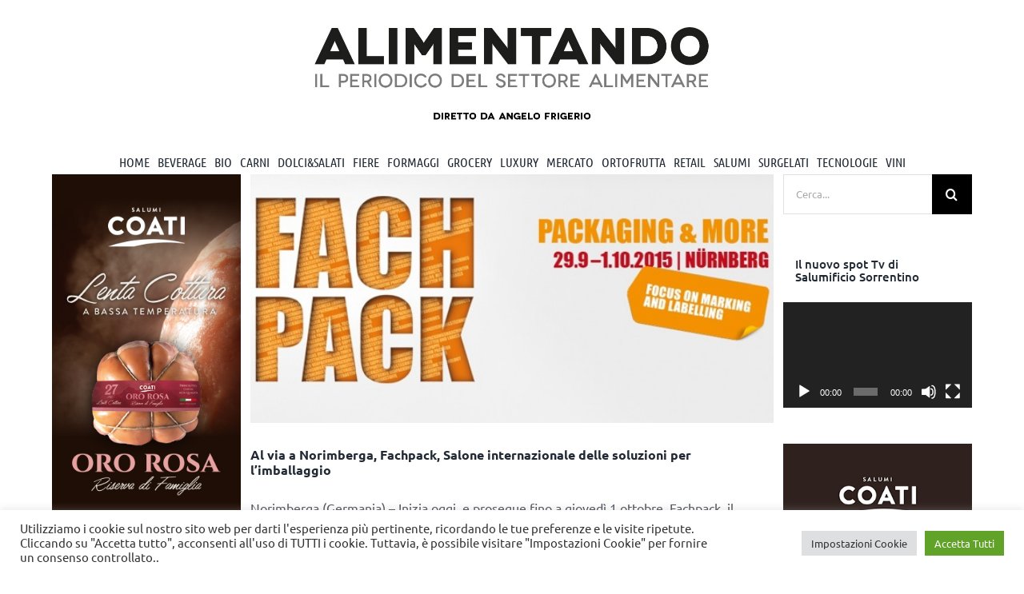

--- FILE ---
content_type: text/html; charset=UTF-8
request_url: https://www.alimentando.info/tag/exhibition-centre/
body_size: 29333
content:
<!DOCTYPE html>
<html class="avada-html-layout-wide avada-html-header-position-top avada-html-is-archive" lang="it-IT" prefix="og: http://ogp.me/ns# fb: http://ogp.me/ns/fb#">
<head>
	<meta http-equiv="X-UA-Compatible" content="IE=edge" />
	<meta http-equiv="Content-Type" content="text/html; charset=utf-8"/>
	<meta name="viewport" content="width=device-width, initial-scale=1" />
	<meta name='robots' content='index, follow, max-image-preview:large, max-snippet:-1, max-video-preview:-1' />
	<style>img:is([sizes="auto" i], [sizes^="auto," i]) { contain-intrinsic-size: 3000px 1500px }</style>
	
	<!-- This site is optimized with the Yoast SEO plugin v26.1.1 - https://yoast.com/wordpress/plugins/seo/ -->
	<title>Exhibition Centre Archivi - Alimentando</title>
	<link rel="canonical" href="https://www.alimentando.info/tag/exhibition-centre/" />
	<meta property="og:locale" content="it_IT" />
	<meta property="og:type" content="article" />
	<meta property="og:title" content="Exhibition Centre Archivi - Alimentando" />
	<meta property="og:url" content="https://www.alimentando.info/tag/exhibition-centre/" />
	<meta property="og:site_name" content="Alimentando" />
	<meta name="twitter:card" content="summary_large_image" />
	<meta name="twitter:site" content="@alimentandonews" />
	<script type="application/ld+json" class="yoast-schema-graph">{"@context":"https://schema.org","@graph":[{"@type":"CollectionPage","@id":"https://www.alimentando.info/tag/exhibition-centre/","url":"https://www.alimentando.info/tag/exhibition-centre/","name":"Exhibition Centre Archivi - Alimentando","isPartOf":{"@id":"https://www.alimentando.info/#website"},"primaryImageOfPage":{"@id":"https://www.alimentando.info/tag/exhibition-centre/#primaryimage"},"image":{"@id":"https://www.alimentando.info/tag/exhibition-centre/#primaryimage"},"thumbnailUrl":"https://www.alimentando.info/wp-content/uploads/2015/09/fachpack2015.jpeg","breadcrumb":{"@id":"https://www.alimentando.info/tag/exhibition-centre/#breadcrumb"},"inLanguage":"it-IT"},{"@type":"ImageObject","inLanguage":"it-IT","@id":"https://www.alimentando.info/tag/exhibition-centre/#primaryimage","url":"https://www.alimentando.info/wp-content/uploads/2015/09/fachpack2015.jpeg","contentUrl":"https://www.alimentando.info/wp-content/uploads/2015/09/fachpack2015.jpeg","width":580,"height":276},{"@type":"BreadcrumbList","@id":"https://www.alimentando.info/tag/exhibition-centre/#breadcrumb","itemListElement":[{"@type":"ListItem","position":1,"name":"Home","item":"https://www.alimentando.info/"},{"@type":"ListItem","position":2,"name":"Exhibition Centre"}]},{"@type":"WebSite","@id":"https://www.alimentando.info/#website","url":"https://www.alimentando.info/","name":"Alimentando","description":"IL PERIODICO DEL SETTORE ALIMENTARE","publisher":{"@id":"https://www.alimentando.info/#organization"},"potentialAction":[{"@type":"SearchAction","target":{"@type":"EntryPoint","urlTemplate":"https://www.alimentando.info/?s={search_term_string}"},"query-input":{"@type":"PropertyValueSpecification","valueRequired":true,"valueName":"search_term_string"}}],"inLanguage":"it-IT"},{"@type":"Organization","@id":"https://www.alimentando.info/#organization","name":"Tespi Mediagroup","url":"https://www.alimentando.info/","logo":{"@type":"ImageObject","inLanguage":"it-IT","@id":"https://www.alimentando.info/#/schema/logo/image/","url":"https://www.alimentando.info/wp-content/uploads/2020/11/1574163960299.png","contentUrl":"https://www.alimentando.info/wp-content/uploads/2020/11/1574163960299.png","width":200,"height":200,"caption":"Tespi Mediagroup"},"image":{"@id":"https://www.alimentando.info/#/schema/logo/image/"},"sameAs":["https://x.com/alimentandonews","https://www.instagram.com/tespimediagroup/","https://www.linkedin.com/in/alimentando-info-tespi-mediagroup-452548197/","https://www.pinterest.it/TespiMediagroup/","https://www.youtube.com/user/AlimentandobyTespi"]}]}</script>
	<!-- / Yoast SEO plugin. -->


<link rel='dns-prefetch' href='//www.googletagmanager.com' />
<link rel="alternate" type="application/rss+xml" title="Alimentando &raquo; Feed" href="https://www.alimentando.info/feed/" />
<link rel="alternate" type="application/rss+xml" title="Alimentando &raquo; Feed dei commenti" href="https://www.alimentando.info/comments/feed/" />
<script type="text/javascript" id="wpp-js" src="https://www.alimentando.info/wp-content/plugins/wordpress-popular-posts/assets/js/wpp.min.js?ver=7.3.5" data-sampling="0" data-sampling-rate="100" data-api-url="https://www.alimentando.info/wp-json/wordpress-popular-posts" data-post-id="0" data-token="9e8b44189e" data-lang="0" data-debug="0"></script>
		
		
		
				<link rel="alternate" type="application/rss+xml" title="Alimentando &raquo; Exhibition Centre Feed del tag" href="https://www.alimentando.info/tag/exhibition-centre/feed/" />
				
		<meta property="og:locale" content="it_IT"/>
		<meta property="og:type" content="article"/>
		<meta property="og:site_name" content="Alimentando"/>
		<meta property="og:title" content="Exhibition Centre Archivi - Alimentando"/>
				<meta property="og:url" content="https://www.alimentando.info/al-via-a-norimberga-fachpack-salone-internazionale-delle-soluzioni-per-limballaggio/"/>
																				<meta property="og:image" content="https://www.alimentando.info/wp-content/uploads/2015/09/fachpack2015.jpeg"/>
		<meta property="og:image:width" content="580"/>
		<meta property="og:image:height" content="276"/>
		<meta property="og:image:type" content="image/jpeg"/>
				<link rel='stylesheet' id='wp-components-css' href='https://www.alimentando.info/wp-includes/css/dist/components/style.min.css?ver=6.8.3' type='text/css' media='all' />
<link rel='stylesheet' id='wp-preferences-css' href='https://www.alimentando.info/wp-includes/css/dist/preferences/style.min.css?ver=6.8.3' type='text/css' media='all' />
<link rel='stylesheet' id='wp-block-editor-css' href='https://www.alimentando.info/wp-includes/css/dist/block-editor/style.min.css?ver=6.8.3' type='text/css' media='all' />
<link rel='stylesheet' id='popup-maker-block-library-style-css' href='https://www.alimentando.info/wp-content/plugins/popup-maker/dist/packages/block-library-style.css?ver=dbea705cfafe089d65f1' type='text/css' media='all' />
<link rel='stylesheet' id='_ning_font_awesome_css-css' href='https://www.alimentando.info/wp-content/plugins/angwp/assets/fonts/font-awesome/css/font-awesome.min.css?ver=1.6.3' type='text/css' media='all' />
<link rel='stylesheet' id='_ning_css-css' href='https://www.alimentando.info/wp-content/plugins/angwp/assets/dist/angwp.bundle.js.css?ver=1.6.3' type='text/css' media='all' />
<link rel='stylesheet' id='spr_col_animate_css-css' href='https://www.alimentando.info/wp-content/plugins/angwp/include/extensions/spr_columns/assets/css/animate.min.css?ver=1.6.3' type='text/css' media='all' />
<link rel='stylesheet' id='spr_col_css-css' href='https://www.alimentando.info/wp-content/plugins/angwp/include/extensions/spr_columns/assets/css/spr_columns.css?ver=1.6.3' type='text/css' media='all' />
<link rel='stylesheet' id='cookie-law-info-css' href='https://www.alimentando.info/wp-content/plugins/cookie-law-info/legacy/public/css/cookie-law-info-public.css?ver=3.3.5' type='text/css' media='all' />
<link rel='stylesheet' id='cookie-law-info-gdpr-css' href='https://www.alimentando.info/wp-content/plugins/cookie-law-info/legacy/public/css/cookie-law-info-gdpr.css?ver=3.3.5' type='text/css' media='all' />
<link rel='stylesheet' id='ssb-front-css-css' href='https://www.alimentando.info/wp-content/plugins/simple-social-buttons/assets/css/front.css?ver=6.2.0' type='text/css' media='all' />
<link rel='stylesheet' id='wpos-slick-style-css' href='https://www.alimentando.info/wp-content/plugins/wp-responsive-recent-post-slider/assets/css/slick.css?ver=3.6.5' type='text/css' media='all' />
<link rel='stylesheet' id='wppsac-public-style-css' href='https://www.alimentando.info/wp-content/plugins/wp-responsive-recent-post-slider/assets/css/recent-post-style.css?ver=3.6.5' type='text/css' media='all' />
<link rel='stylesheet' id='wordpress-popular-posts-css-css' href='https://www.alimentando.info/wp-content/plugins/wordpress-popular-posts/assets/css/wpp.css?ver=7.3.5' type='text/css' media='all' />
<link rel='stylesheet' id='popup-maker-site-css' href='//www.alimentando.info/wp-content/uploads/pum/pum-site-styles.css?generated=1763724776&#038;ver=1.21.5' type='text/css' media='all' />
<link rel='stylesheet' id='fusion-dynamic-css-css' href='https://www.alimentando.info/wp-content/uploads/fusion-styles/57ff66586b076fbf1ecf376ed8acad87.min.css?ver=3.12.1' type='text/css' media='all' />
<script type="text/javascript" src="https://www.alimentando.info/wp-includes/js/jquery/jquery.min.js?ver=3.7.1" id="jquery-core-js"></script>
<script type="text/javascript" src="https://www.alimentando.info/wp-includes/js/jquery/jquery-migrate.min.js?ver=3.4.1" id="jquery-migrate-js"></script>
<script type="text/javascript" src="https://www.alimentando.info/wp-content/plugins/angwp/assets/dev/js/advertising.js?ver=6.8.3" id="adning_dummy_advertising-js"></script>
<script type="text/javascript" id="cookie-law-info-js-extra">
/* <![CDATA[ */
var Cli_Data = {"nn_cookie_ids":["yt-remote-connected-devices","_ga_9EHPJMSPL2","_ga","CONSENT","cookielawinfo-checkbox-advertisement","YSC","VISITOR_INFO1_LIVE","yt-remote-device-id","yt.innertube::requests","yt.innertube::nextId","CookieLawInfoConsent","pum-110712"],"cookielist":[],"non_necessary_cookies":{"analytics":["_ga_9EHPJMSPL2","_ga","CONSENT"],"advertisement":["yt-remote-connected-devices","YSC","VISITOR_INFO1_LIVE","yt-remote-device-id","yt.innertube::requests","yt.innertube::nextId"],"others":["CookieLawInfoConsent","pum-110712"]},"ccpaEnabled":"","ccpaRegionBased":"","ccpaBarEnabled":"","strictlyEnabled":["necessary","obligatoire"],"ccpaType":"gdpr","js_blocking":"1","custom_integration":"","triggerDomRefresh":"","secure_cookies":""};
var cli_cookiebar_settings = {"animate_speed_hide":"500","animate_speed_show":"500","background":"#FFF","border":"#b1a6a6c2","border_on":"","button_1_button_colour":"#61a229","button_1_button_hover":"#4e8221","button_1_link_colour":"#fff","button_1_as_button":"1","button_1_new_win":"","button_2_button_colour":"#333","button_2_button_hover":"#292929","button_2_link_colour":"#444","button_2_as_button":"","button_2_hidebar":"","button_3_button_colour":"#dedfe0","button_3_button_hover":"#b2b2b3","button_3_link_colour":"#333333","button_3_as_button":"1","button_3_new_win":"","button_4_button_colour":"#dedfe0","button_4_button_hover":"#b2b2b3","button_4_link_colour":"#333333","button_4_as_button":"1","button_7_button_colour":"#61a229","button_7_button_hover":"#4e8221","button_7_link_colour":"#fff","button_7_as_button":"1","button_7_new_win":"","font_family":"inherit","header_fix":"","notify_animate_hide":"1","notify_animate_show":"","notify_div_id":"#cookie-law-info-bar","notify_position_horizontal":"right","notify_position_vertical":"bottom","scroll_close":"","scroll_close_reload":"","accept_close_reload":"","reject_close_reload":"","showagain_tab":"","showagain_background":"#fff","showagain_border":"#000","showagain_div_id":"#cookie-law-info-again","showagain_x_position":"100px","text":"#333333","show_once_yn":"","show_once":"10000","logging_on":"","as_popup":"","popup_overlay":"1","bar_heading_text":"","cookie_bar_as":"banner","popup_showagain_position":"bottom-right","widget_position":"left"};
var log_object = {"ajax_url":"https:\/\/www.alimentando.info\/wp-admin\/admin-ajax.php"};
/* ]]> */
</script>
<script type="text/javascript" src="https://www.alimentando.info/wp-content/plugins/cookie-law-info/legacy/public/js/cookie-law-info-public.js?ver=3.3.5" id="cookie-law-info-js"></script>

<!-- Snippet del tag Google (gtag.js) aggiunto da Site Kit -->
<!-- Snippet Google Analytics aggiunto da Site Kit -->
<script type="text/javascript" src="https://www.googletagmanager.com/gtag/js?id=G-9EHPJMSPL2" id="google_gtagjs-js" async></script>
<script type="text/javascript" id="google_gtagjs-js-after">
/* <![CDATA[ */
window.dataLayer = window.dataLayer || [];function gtag(){dataLayer.push(arguments);}
gtag("set","linker",{"domains":["www.alimentando.info"]});
gtag("js", new Date());
gtag("set", "developer_id.dZTNiMT", true);
gtag("config", "G-9EHPJMSPL2");
/* ]]> */
</script>
<link rel="https://api.w.org/" href="https://www.alimentando.info/wp-json/" /><link rel="alternate" title="JSON" type="application/json" href="https://www.alimentando.info/wp-json/wp/v2/tags/12594" /><link rel="EditURI" type="application/rsd+xml" title="RSD" href="https://www.alimentando.info/xmlrpc.php?rsd" />
<meta name="generator" content="WordPress 6.8.3" />

<!-- This site is using AdRotate v5.15.3 to display their advertisements - https://ajdg.solutions/ -->
<!-- AdRotate CSS -->
<style type="text/css" media="screen">
	.g { margin:0px; padding:0px; overflow:hidden; line-height:1; zoom:1; }
	.g img { height:auto; }
	.g-col { position:relative; float:left; }
	.g-col:first-child { margin-left: 0; }
	.g-col:last-child { margin-right: 0; }
	.g-1 { margin:1px 1px 1px 1px; }
	.g-2 { margin:1px 1px 1px 1px; }
	.g-3 { margin:1px 1px 1px 1px; }
	.g-4 { margin:1px 1px 1px 1px; }
	.g-5 { margin:1px 1px 1px 1px; }
	.g-6 { margin:1px 1px 1px 1px; }
	.g-7 { margin:1px 1px 1px 1px; }
	.g-8 { margin:1px 1px 1px 1px; }
	.g-9 { margin:1px 1px 1px 1px; }
	.g-10 { margin:1px 1px 1px 1px; }
	.g-11 { margin:1px 1px 1px 1px; }
	.g-12 { margin:1px 1px 1px 1px; }
	.g-13 { margin:1px 1px 1px 1px; }
	.g-14 { margin:1px 1px 1px 1px; }
	.g-15 { margin:1px 1px 1px 1px; }
	.g-16 { margin:1px 1px 1px 1px; }
	.g-17 { margin:1px 1px 1px 1px; }
	.g-18 { margin:1px 1px 1px 1px; }
	.g-19 { margin:1px 1px 1px 1px; }
	.g-20 { margin:1px 1px 1px 1px; }
	.g-21 { margin:1px 1px 1px 1px; }
	.g-22 { margin:1px 1px 1px 1px; }
	.g-23 { margin:1px 1px 1px 1px; }
	.g-24 { margin:1px 1px 1px 1px; }
	.g-25 { margin:1px 1px 1px 1px; }
	.g-26 { margin:1px 1px 1px 1px; }
	.g-27 { margin:1px 1px 1px 1px; }
	.g-28 { margin:1px 1px 1px 1px; }
	.g-29 { margin:1px 1px 1px 1px; }
	.g-30 { margin:1px 1px 1px 1px; }
	.g-31 { margin:1px 1px 1px 1px; }
	.g-32 { margin:1px 1px 1px 1px; }
	.g-33 { margin:1px 1px 1px 1px; }
	.g-34 { margin:1px 1px 1px 1px; }
	.g-35 { margin:1px 1px 1px 1px; }
	.g-36 { margin:1px 1px 1px 1px; }
	.g-37 { margin:1px 1px 1px 1px; }
	.g-38 { margin:1px 1px 1px 1px; }
	.g-39 { margin:1px 1px 1px 1px; }
	.g-40 { margin:1px 1px 1px 1px; }
	.g-41 { margin:1px 1px 1px 1px; }
	.g-42 { margin:1px 1px 1px 1px; }
	.g-43 { margin:1px 1px 1px 1px; }
	.g-44 { margin:1px 1px 1px 1px; }
	.g-45 { margin:1px 1px 1px 1px; }
	.g-46 { margin:1px 1px 1px 1px; }
	.g-47 { margin:1px 1px 1px 1px; }
	.g-48 { margin:1px 1px 1px 1px; }
	.g-49 { margin:1px 1px 1px 1px; }
	.g-50 { margin:1px 1px 1px 1px; }
	.g-51 { margin:1px 1px 1px 1px; }
	.g-52 { margin:1px 1px 1px 1px; }
	.g-53 { margin:1px 1px 1px 1px; }
	.g-54 { margin:1px 1px 1px 1px; }
	.g-55 { margin:1px 1px 1px 1px; }
	.g-56 { margin:1px 1px 1px 1px; }
	.g-57 { margin:1px 1px 1px 1px; }
	.g-58 { margin:1px 0px 0px 0px; }
	.g-60 { margin:1px 0px 0px 0px; }
	.g-61 { margin:1px 0px 0px 0px; }
	.g-62 { margin:1px 0px 0px 0px; }
	@media only screen and (max-width: 480px) {
		.g-col, .g-dyn, .g-single { width:100%; margin-left:0; margin-right:0; }
	}
</style>
<!-- /AdRotate CSS -->

<meta name="generator" content="Site Kit by Google 1.163.0" /> <style media="screen">

		.simplesocialbuttons.simplesocialbuttons_inline .ssb-fb-like, .simplesocialbuttons.simplesocialbuttons_inline amp-facebook-like {
	  margin: ;
	}
		 /*inline margin*/
	
	
	
	
	
		.simplesocialbuttons.simplesocialbuttons_inline.simplesocial-round-icon button{
	  margin: ;
	}

	
			 /*margin-digbar*/

	
	
	
	
	
	
	
</style>

<!-- Open Graph Meta Tags generated by Simple Social Buttons 6.2.0 -->
<meta property="og:title" content="Al via a Norimberga, Fachpack, Salone internazionale delle soluzioni per l’imballaggio - Alimentando" />
<meta property="og:type" content="website" />
<meta property="og:description" content="Norimberga (Germania) &ndash; Inizia oggi, e prosegue fino a gioved&igrave; 1 ottobre, Fachpack, il Salone internazionale delle soluzioni per l&rsquo;imballaggio. Giunta alla sua 21esima edizione, la manifestazione organizzata da N&uuml;rnbergMesse si svolge all&rsquo;Exhibition Centre di Norimberga, in Germania, ed &egrave; una delle principali esposizioni in Europa per l&rsquo;industria del packaging. Vengono infatti proposti prodotti ausiliari, servizi, materiali e macchinari per&hellip;" />
<meta property="og:url" content="https://www.alimentando.info/al-via-a-norimberga-fachpack-salone-internazionale-delle-soluzioni-per-limballaggio/" />
<meta property="og:site_name" content="Alimentando" />
<meta property="og:image" content="https://www.alimentando.info/wp-content/uploads/2015/09/fachpack2015.jpeg" />
<meta name="twitter:card" content="summary_large_image" />
<meta name="twitter:description" content="Norimberga (Germania) &ndash; Inizia oggi, e prosegue fino a gioved&igrave; 1 ottobre, Fachpack, il Salone internazionale delle soluzioni per l&rsquo;imballaggio. Giunta alla sua 21esima edizione, la manifestazione organizzata da N&uuml;rnbergMesse si svolge all&rsquo;Exhibition Centre di Norimberga, in Germania, ed &egrave; una delle principali esposizioni in Europa per l&rsquo;industria del packaging. Vengono infatti proposti prodotti ausiliari, servizi, materiali e macchinari per&hellip;" />
<meta name="twitter:title" content="Al via a Norimberga, Fachpack, Salone internazionale delle soluzioni per l’imballaggio - Alimentando" />
<meta property="twitter:image" content="https://www.alimentando.info/wp-content/uploads/2015/09/fachpack2015.jpeg" />
            <style id="wpp-loading-animation-styles">@-webkit-keyframes bgslide{from{background-position-x:0}to{background-position-x:-200%}}@keyframes bgslide{from{background-position-x:0}to{background-position-x:-200%}}.wpp-widget-block-placeholder,.wpp-shortcode-placeholder{margin:0 auto;width:60px;height:3px;background:#dd3737;background:linear-gradient(90deg,#dd3737 0%,#571313 10%,#dd3737 100%);background-size:200% auto;border-radius:3px;-webkit-animation:bgslide 1s infinite linear;animation:bgslide 1s infinite linear}</style>
            <style type="text/css" id="css-fb-visibility">@media screen and (max-width: 640px){.fusion-no-small-visibility{display:none !important;}body .sm-text-align-center{text-align:center !important;}body .sm-text-align-left{text-align:left !important;}body .sm-text-align-right{text-align:right !important;}body .sm-flex-align-center{justify-content:center !important;}body .sm-flex-align-flex-start{justify-content:flex-start !important;}body .sm-flex-align-flex-end{justify-content:flex-end !important;}body .sm-mx-auto{margin-left:auto !important;margin-right:auto !important;}body .sm-ml-auto{margin-left:auto !important;}body .sm-mr-auto{margin-right:auto !important;}body .fusion-absolute-position-small{position:absolute;top:auto;width:100%;}.awb-sticky.awb-sticky-small{ position: sticky; top: var(--awb-sticky-offset,0); }}@media screen and (min-width: 641px) and (max-width: 1024px){.fusion-no-medium-visibility{display:none !important;}body .md-text-align-center{text-align:center !important;}body .md-text-align-left{text-align:left !important;}body .md-text-align-right{text-align:right !important;}body .md-flex-align-center{justify-content:center !important;}body .md-flex-align-flex-start{justify-content:flex-start !important;}body .md-flex-align-flex-end{justify-content:flex-end !important;}body .md-mx-auto{margin-left:auto !important;margin-right:auto !important;}body .md-ml-auto{margin-left:auto !important;}body .md-mr-auto{margin-right:auto !important;}body .fusion-absolute-position-medium{position:absolute;top:auto;width:100%;}.awb-sticky.awb-sticky-medium{ position: sticky; top: var(--awb-sticky-offset,0); }}@media screen and (min-width: 1025px){.fusion-no-large-visibility{display:none !important;}body .lg-text-align-center{text-align:center !important;}body .lg-text-align-left{text-align:left !important;}body .lg-text-align-right{text-align:right !important;}body .lg-flex-align-center{justify-content:center !important;}body .lg-flex-align-flex-start{justify-content:flex-start !important;}body .lg-flex-align-flex-end{justify-content:flex-end !important;}body .lg-mx-auto{margin-left:auto !important;margin-right:auto !important;}body .lg-ml-auto{margin-left:auto !important;}body .lg-mr-auto{margin-right:auto !important;}body .fusion-absolute-position-large{position:absolute;top:auto;width:100%;}.awb-sticky.awb-sticky-large{ position: sticky; top: var(--awb-sticky-offset,0); }}</style>
<!-- Ads on this site are served by Adning v1.6.3 - adning.com -->
<style></style><!-- / Adning. -->

<link rel="icon" href="https://www.alimentando.info/wp-content/uploads/2020/11/cropped-icona_alimentando-32x32.png" sizes="32x32" />
<link rel="icon" href="https://www.alimentando.info/wp-content/uploads/2020/11/cropped-icona_alimentando-192x192.png" sizes="192x192" />
<link rel="apple-touch-icon" href="https://www.alimentando.info/wp-content/uploads/2020/11/cropped-icona_alimentando-180x180.png" />
<meta name="msapplication-TileImage" content="https://www.alimentando.info/wp-content/uploads/2020/11/cropped-icona_alimentando-270x270.png" />
		<style type="text/css" id="wp-custom-css">
			/*.fusion-video iframe, iframe {
    max-width: 235px;
}*/
.sfo {
    align-items: center;
    justify-content: center;
}
h1.entry-title.fusion-post-title.fusion-responsive-typography-calculated {
	font-size: 24px !important;
}
.fusion-layout-column.fusion_builder_column.fusion-builder-column-2.fusion_builder_column_1_4.\31 _4.fusion-flex-column.fusion-flex-align-self-flex-start.fusion-column-no-min-height {
	font-size: 15px !important;
	line-height: 19px !important
}
h4.entry-title.fusion-responsive-typography-calculated {
	line-height: 20px !important;
}
a.fusion-button.button-flat.fusion-button-default-size.button-default.fusion-button-default.button-11.fusion-button-default-span.fusion-button-default-type.petFixSidebarMargin {
	background-color: #000;
}		</style>
				<script type="text/javascript">
			var doc = document.documentElement;
			doc.setAttribute( 'data-useragent', navigator.userAgent );
		</script>
		<!-- Global site tag (gtag.js) - Google Analytics -->
<script async src="https://www.googletagmanager.com/gtag/js?id=G-9EHPJMSPL2"></script>
<script>
  window.dataLayer = window.dataLayer || [];
  function gtag(){dataLayer.push(arguments);}
  gtag('js', new Date());

  gtag('config', 'G-9EHPJMSPL2');
</script>
	<meta name="google-site-verification" content="mUmWtNZmiMU4E-FAWzdwi5rv8Nd6L-nYmADS5Exum3o" /></head>

<body data-rsssl=1 class="archive tag tag-exhibition-centre tag-12594 wp-theme-Avada wp-child-theme-Avada-Child-Theme has-sidebar double-sidebars fusion-image-hovers fusion-pagination-sizing fusion-button_type-flat fusion-button_span-no fusion-button_gradient-linear avada-image-rollover-circle-yes avada-image-rollover-no fusion-body ltr no-tablet-sticky-header no-mobile-sticky-header no-mobile-slidingbar no-mobile-totop avada-has-rev-slider-styles fusion-disable-outline fusion-sub-menu-fade mobile-logo-pos-center layout-wide-mode avada-has-boxed-modal-shadow- layout-scroll-offset-full avada-has-zero-margin-offset-top fusion-top-header menu-text-align-center mobile-menu-design-modern fusion-show-pagination-text fusion-header-layout-v5 avada-responsive avada-footer-fx-none avada-menu-highlight-style-bottombar fusion-search-form-classic fusion-main-menu-search-overlay fusion-avatar-square avada-dropdown-styles avada-blog-layout-large avada-blog-archive-layout-large avada-header-shadow-no avada-menu-icon-position-left avada-has-megamenu-shadow avada-has-mainmenu-dropdown-divider avada-has-pagetitle-bg-full avada-has-pagetitle-bg-parallax avada-has-mobile-menu-search avada-has-megamenu-item-divider avada-has-titlebar-hide avada-header-border-color-full-transparent avada-has-pagination-padding avada-flyout-menu-direction-fade avada-ec-views-v1" data-awb-post-id="49925">
		<a class="skip-link screen-reader-text" href="#content">Salta al contenuto</a>

	<div id="boxed-wrapper">
		
		<div id="wrapper" class="fusion-wrapper">
			<div id="home" style="position:relative;top:-1px;"></div>
							
					
			<header class="fusion-header-wrapper">
				<div class="fusion-header-v5 fusion-logo-alignment fusion-logo-center fusion-sticky-menu- fusion-sticky-logo- fusion-mobile-logo- fusion-sticky-menu-only fusion-header-menu-align-center fusion-mobile-menu-design-modern">
					<div class="fusion-header-sticky-height"></div>
<div class="fusion-sticky-header-wrapper"> <!-- start fusion sticky header wrapper -->
	<div class="fusion-header">
		<div class="fusion-row">
						
			<div class="petAdTop"></div>
			
						<div class="fusion-alignleft petAd" style="margin-right: 2% !important;"><div class="petAdSpan"></div><div style="border: 1px solid #FFFFFF;"><!-- O non ci sono banner, sono disabilitati o nessuno qualificato per questa posizione! --></div></div>
						
						<div class="petLogo">
										<div class="fusion-logo" data-margin-top="31px" data-margin-bottom="31px" data-margin-left="0px" data-margin-right="0px">
			<a class="fusion-logo-link"  href="https://www.alimentando.info/" >

						<!-- standard logo -->
			<img src="https://www.alimentando.info/wp-content/uploads/2024/07/Alimentando_logo.jpg" srcset="https://www.alimentando.info/wp-content/uploads/2024/07/Alimentando_logo.jpg 1x" width="1162" height="250" alt="Alimentando Logo" data-retina_logo_url="" class="fusion-standard-logo" />

			
					</a>
		</div>						</div>
						
						<div class="fusion-alignleft petAd" style="margin-left: 2% !important;"><div class="petAdSpan"></div><div style="border: 1px solid #FFFFFF;"><!-- O non ci sono banner, sono disabilitati o nessuno qualificato per questa posizione! --></div></div>
			
			
								<div class="fusion-mobile-menu-icons">
							<a href="#" class="fusion-icon awb-icon-bars" aria-label="Attiva/Disattiva menu mobile" aria-expanded="false"></a>
		
					<a href="#" class="fusion-icon awb-icon-search" aria-label="Toggle ricerca mobile"></a>
		
		
			</div>
					</div>
	</div>
	<div class="fusion-secondary-main-menu">
		<div class="fusion-row">
			<nav class="fusion-main-menu" aria-label="Menu Principale"><div class="fusion-overlay-search">		<form role="search" class="searchform fusion-search-form  fusion-search-form-classic" method="get" action="https://www.alimentando.info/">
			<div class="fusion-search-form-content">

				
				<div class="fusion-search-field search-field">
					<label><span class="screen-reader-text">Cerca per:</span>
													<input type="search" value="" name="s" class="s" placeholder="Cerca..." required aria-required="true" aria-label="Cerca..."/>
											</label>
				</div>
				<div class="fusion-search-button search-button">
					<input type="submit" class="fusion-search-submit searchsubmit" aria-label="Cerca" value="&#xf002;" />
									</div>

				
			</div>


			
		</form>
		<div class="fusion-search-spacer"></div><a href="#" role="button" aria-label="Close Search" class="fusion-close-search"></a></div><ul id="menu-alimentando" class="fusion-menu"><li  id="menu-item-109765"  class="menu-item menu-item-type-post_type menu-item-object-page menu-item-home menu-item-has-children menu-item-109765 fusion-megamenu-menu "  data-item-id="109765"><a  href="https://www.alimentando.info/" class="fusion-bottombar-highlight"><span class="menu-text">HOME</span></a><div class="fusion-megamenu-wrapper fusion-columns-4 columns-per-row-4 columns-4 col-span-12 fusion-megamenu-fullwidth fusion-megamenu-width-site-width"><div class="row"><div class="fusion-megamenu-holder" style="width:1170px;" data-width="1170px"><ul class="fusion-megamenu"><li  id="menu-item-109962"  class="menu-item menu-item-type-post_type menu-item-object-page menu-item-109962 fusion-megamenu-submenu menu-item-has-link fusion-megamenu-columns-4 col-lg-3 col-md-3 col-sm-3" ><div class='fusion-megamenu-title'><a class="awb-justify-title" href="https://www.alimentando.info/tespi-mediagroup-specializzati-nellinformazione-b2b/">Alimentando.info</a></div></li><li  id="menu-item-109961"  class="menu-item menu-item-type-post_type menu-item-object-page menu-item-109961 fusion-megamenu-submenu menu-item-has-link fusion-megamenu-columns-4 col-lg-3 col-md-3 col-sm-3" ><div class='fusion-megamenu-title'><a class="awb-justify-title" href="https://www.alimentando.info/tespi-mediagroup-specializzati-nellinformazione-b2b/">Tespi Mediagroup</a></div><div class="fusion-megamenu-widgets-container second-level-widget"><div id="text-12" class="widget widget_text" style="border-style: solid;border-color:transparent;border-width:0px;">			<div class="textwidget"><p class="p1" style="min-height: 250px;">Tespi Mediagroup racchiude un pool di società di comunicazione ed editrici specializzate nell’informazione B2B. In particolare, Edizioni Turbo e Sport Press, attraverso 26 riviste cartacee e prodotti multimediali, forniscono strumenti di informazione puntuale e approfondita per gli attori dei settori food, technology, entertainment, beauty, moda e sport. Del gruppo fa parte anche Blossom Communication, agenzia creativa fra le più dinamiche del settore. Che annovera clienti come: Organizzazione mondiale della sanità, World Bank, Onu, Ducati, Yamaha, Illumia, Bologna Calcio e altri ancora.</p>
<div class="fusion-alignleft"><a class="fusion-button button-flat fusion-button-default-size button-default fusion-button-default button-1 fusion-button-default-span fusion-button-default-type" style="--button-border-radius-top-left:0;--button-border-radius-top-right:0;--button-border-radius-bottom-right:0;--button-border-radius-bottom-left:0;--button_margin-bottom:10px;" target="_self" href="http://www.tespi.net/"><span class="fusion-button-text awb-button__text awb-button__text--default">IL GRUPPO</span></a></div></div>
		</div></div></li><li  id="menu-item-109959"  class="menu-item menu-item-type-post_type menu-item-object-page menu-item-109959 fusion-megamenu-submenu menu-item-has-link fusion-megamenu-columns-4 col-lg-3 col-md-3 col-sm-3" ><div class='fusion-megamenu-title'><a class="awb-justify-title" href="https://www.alimentando.info/gli-awards/">Gli Awards</a></div><div class="fusion-megamenu-widgets-container second-level-widget"><div id="text-10" class="widget widget_text" style="border-style: solid;border-color:transparent;border-width:0px;">			<div class="textwidget"><p class="p1" style="min-height: 250px;">Il gruppo Tespi organizza ogni anno i premi d’eccellenza assegnati da una giuria qualificata. In occasione delle principali fiere italiane ed estere, vengono premiate le aziende di diversi settori</p>
<div class="fusion-alignleft"><a class="fusion-button button-flat fusion-button-default-size button-default fusion-button-default button-2 fusion-button-default-span fusion-button-default-type" style="--button-border-radius-top-left:0;--button-border-radius-top-right:0;--button-border-radius-bottom-right:0;--button-border-radius-bottom-left:0;" target="_self" href="https://alimentando.info/gli-awards/"><span class="fusion-button-text awb-button__text awb-button__text--default">INFO</span></a></div>
<div style="height: 10px;"></div></div>
		</div></div></li><li  id="menu-item-109960"  class="menu-item menu-item-type-post_type menu-item-object-page menu-item-109960 fusion-megamenu-submenu menu-item-has-link fusion-megamenu-columns-4 col-lg-3 col-md-3 col-sm-3" ><div class='fusion-megamenu-title'><a class="awb-justify-title" href="https://www.alimentando.info/contatti/">Contatti</a></div><div class="fusion-megamenu-widgets-container second-level-widget"><div id="text-11" class="widget widget_text" style="border-style: solid;border-color:transparent;border-width:0px;">			<div class="textwidget"><p class="p1" style="min-height: 250px;">Corso della Resistenza, 23
Phone: <a href="tel:+39 0362 600463">+39 0362 600463</a>
Fax: <a href="fax:+39 0362 600616">+39 0362 600616</a>
Email: <a href="mailto:info@tespi.net">info@tespi.net</a>
Web: <a href="http://www.tespi.net/">http://www.tespi.net/</a></p>
<div class="fusion-alignleft"><a class="fusion-button button-flat fusion-button-default-size button-default fusion-button-default button-3 fusion-button-default-span fusion-button-default-type" style="--button-border-radius-top-left:0;--button-border-radius-top-right:0;--button-border-radius-bottom-right:0;--button-border-radius-bottom-left:0;--button_margin-bottom:10px;" target="_self" href="https://alimentando.info/contatti/"><span class="fusion-button-text awb-button__text awb-button__text--default">CONTATTACI</span></a></div></div>
		</div></div></li></ul></div><div style="clear:both;"></div></div></div></li><li  id="menu-item-109766"  class="menu-item menu-item-type-post_type menu-item-object-page menu-item-109766"  data-item-id="109766"><a  href="https://www.alimentando.info/beverage-informazioni-e-aggiornamenti-sul-mercato-alimentare/" class="fusion-bottombar-highlight"><span class="menu-text">BEVERAGE</span></a></li><li  id="menu-item-109764"  class="menu-item menu-item-type-post_type menu-item-object-page menu-item-109764"  data-item-id="109764"><a  href="https://www.alimentando.info/bio-informazioni-e-aggiornamenti-sul-mercato-alimentare/" class="fusion-bottombar-highlight"><span class="menu-text">BIO</span></a></li><li  id="menu-item-109763"  class="menu-item menu-item-type-post_type menu-item-object-page menu-item-109763"  data-item-id="109763"><a  href="https://www.alimentando.info/carni-informazioni-aggiornate-sul-mercato-alimentare/" class="fusion-bottombar-highlight"><span class="menu-text">CARNI</span></a></li><li  id="menu-item-109762"  class="menu-item menu-item-type-post_type menu-item-object-page menu-item-109762"  data-item-id="109762"><a  href="https://www.alimentando.info/dolcisalati-informazioni-aggiornate-sul-mercato-alimentare/" class="fusion-bottombar-highlight"><span class="menu-text">DOLCI&#038;SALATI</span></a></li><li  id="menu-item-109761"  class="menu-item menu-item-type-post_type menu-item-object-page menu-item-109761"  data-item-id="109761"><a  href="https://www.alimentando.info/fiere-informazioni-e-aggiornamenti-sul-mercato-alimentare/" class="fusion-bottombar-highlight"><span class="menu-text">FIERE</span></a></li><li  id="menu-item-109838"  class="menu-item menu-item-type-post_type menu-item-object-page menu-item-109838"  data-item-id="109838"><a  href="https://www.alimentando.info/formaggi-informazioni-aggiornate-sul-mercato-alimentare/" class="fusion-bottombar-highlight"><span class="menu-text">FORMAGGI</span></a></li><li  id="menu-item-109760"  class="menu-item menu-item-type-post_type menu-item-object-page menu-item-109760"  data-item-id="109760"><a  href="https://www.alimentando.info/grocery-informazioni-aggiornate-sul-mercato-alimentare/" class="fusion-bottombar-highlight"><span class="menu-text">GROCERY</span></a></li><li  id="menu-item-109826"  class="menu-item menu-item-type-custom menu-item-object-custom menu-item-109826"  data-item-id="109826"><a  href="https://luxuryfb.com/" class="fusion-bottombar-highlight"><span class="menu-text">LUXURY</span></a></li><li  id="menu-item-109758"  class="menu-item menu-item-type-post_type menu-item-object-page menu-item-109758"  data-item-id="109758"><a  href="https://www.alimentando.info/mercato-informazioni-aggiornate-sul-mercato-alimentare/" class="fusion-bottombar-highlight"><span class="menu-text">MERCATO</span></a></li><li  id="menu-item-109769"  class="menu-item menu-item-type-post_type menu-item-object-page menu-item-109769"  data-item-id="109769"><a  href="https://www.alimentando.info/ortofrutta-informazioni-aggiornate-sul-mercato-alimentare/" class="fusion-bottombar-highlight"><span class="menu-text">ORTOFRUTTA</span></a></li><li  id="menu-item-109756"  class="menu-item menu-item-type-post_type menu-item-object-page menu-item-109756"  data-item-id="109756"><a  href="https://www.alimentando.info/retail-informazioni-aggiornate-sul-mercato-alimentare/" class="fusion-bottombar-highlight"><span class="menu-text">RETAIL</span></a></li><li  id="menu-item-109755"  class="menu-item menu-item-type-post_type menu-item-object-page menu-item-109755"  data-item-id="109755"><a  href="https://www.alimentando.info/salumi-informazioni-aggiornate-sul-mercato-alimentare/" class="fusion-bottombar-highlight"><span class="menu-text">SALUMI</span></a></li><li  id="menu-item-167965"  class="menu-item menu-item-type-post_type menu-item-object-page menu-item-167965"  data-item-id="167965"><a  href="https://www.alimentando.info/surgelati/" class="fusion-bottombar-highlight"><span class="menu-text">SURGELATI</span></a></li><li  id="menu-item-109754"  class="menu-item menu-item-type-post_type menu-item-object-page menu-item-109754"  data-item-id="109754"><a  href="https://www.alimentando.info/tecnologie-informazioni-aggiornate-sul-mercato-alimentare/" class="fusion-bottombar-highlight"><span class="menu-text">TECNOLOGIE</span></a></li><li  id="menu-item-109753"  class="menu-item menu-item-type-post_type menu-item-object-page menu-item-109753"  data-item-id="109753"><a  href="https://www.alimentando.info/vini-informazioni-aggiornate-sul-mercato-alimentare/" class="fusion-bottombar-highlight"><span class="menu-text">VINI</span></a></li></ul></nav>
<nav class="fusion-mobile-nav-holder fusion-mobile-menu-text-align-left" aria-label="Menu Mobile Principale"></nav>

			
<div class="fusion-clearfix"></div>
<div class="fusion-mobile-menu-search">
			<form role="search" class="searchform fusion-search-form  fusion-search-form-classic" method="get" action="https://www.alimentando.info/">
			<div class="fusion-search-form-content">

				
				<div class="fusion-search-field search-field">
					<label><span class="screen-reader-text">Cerca per:</span>
													<input type="search" value="" name="s" class="s" placeholder="Cerca..." required aria-required="true" aria-label="Cerca..."/>
											</label>
				</div>
				<div class="fusion-search-button search-button">
					<input type="submit" class="fusion-search-submit searchsubmit" aria-label="Cerca" value="&#xf002;" />
									</div>

				
			</div>


			
		</form>
		</div>
		</div>
	</div>
</div> <!-- end fusion sticky header wrapper -->
				</div>
				<div class="fusion-clearfix"></div>
			</header>
								
							<div id="sliders-container" class="fusion-slider-visibility">
					</div>
				
					
							
			
						<main id="main" class="clearfix ">
				<div class="fusion-row" style="">
<section id="content" class="" style="float: left;">
	
	<div id="posts-container" class="fusion-blog-archive fusion-blog-layout-large-wrapper fusion-clearfix">
	<div class="fusion-posts-container fusion-blog-layout-large fusion-blog-pagination " data-pages="1">
		
		
													<article id="post-49925" class="fusion-post-large  post fusion-clearfix post-49925 type-post status-publish format-standard has-post-thumbnail hentry category-tecnologie tag-confezionamento tag-exhibition-centre tag-fachpack tag-imballaggio tag-nurnbergmesse tag-packaging">
				
				
				
									
		<div class="fusion-flexslider flexslider fusion-flexslider-loading fusion-post-slideshow">
		<ul class="slides">
																		<li><div  class="fusion-image-wrapper fusion-image-size-fixed" aria-haspopup="true">
							<a href="https://www.alimentando.info/al-via-a-norimberga-fachpack-salone-internazionale-delle-soluzioni-per-limballaggio/" aria-label="Al via a Norimberga, Fachpack, Salone internazionale delle soluzioni per l’imballaggio">
							<img width="572" height="272" src="https://www.alimentando.info/wp-content/uploads/2015/09/fachpack2015.jpeg" class="attachment-blog-large size-blog-large wp-post-image" alt="" decoding="async" fetchpriority="high" srcset="https://www.alimentando.info/wp-content/uploads/2015/09/fachpack2015-220x105.jpeg 220w, https://www.alimentando.info/wp-content/uploads/2015/09/fachpack2015-300x143.jpeg 300w, https://www.alimentando.info/wp-content/uploads/2015/09/fachpack2015.jpeg 580w" sizes="(max-width: 572px) 100vw, 572px" />			</a>
							</div>
</li>
																																																																														</ul>
	</div>
				
				
				
				<div class="fusion-post-content post-content">
					<h2 class="entry-title fusion-post-title"><a href="https://www.alimentando.info/al-via-a-norimberga-fachpack-salone-internazionale-delle-soluzioni-per-limballaggio/">Al via a Norimberga, Fachpack, Salone internazionale delle soluzioni per l’imballaggio</a></h2>
										
					<div class="fusion-post-content-container">
						<p>Norimberga (Germania) – Inizia oggi, e prosegue fino a giovedì 1 ottobre, Fachpack, il Salone internazionale delle soluzioni per l’imballaggio. Giunta alla sua 21esima edizione, la manifestazione organizzata da NürnbergMesse si svolge all’Exhibition Centre di Norimberga, in Germania, ed è una delle principali esposizioni in Europa per l’industria del packaging. Vengono infatti proposti prodotti ausiliari,</p>					</div>
				</div>

				
																			<div class="fusion-meta-info">
																						<div class="fusion-alignleft"><span class="vcard rich-snippet-hidden"><span class="fn"><a href="https://www.alimentando.info/author/irene/" title="Articoli scritti da Irene" rel="author">Irene</a></span></span><span class="updated rich-snippet-hidden">2015-09-29T16:16:02+01:00</span><span>29 Settembre 2015 - 16:16</span><span class="fusion-inline-sep">|</span>Categorie: <a href="https://www.alimentando.info/category/tecnologie/" rel="category tag">Tecnologie</a><span class="fusion-inline-sep">|</span><span class="meta-tags">Tag: <a href="https://www.alimentando.info/tag/confezionamento/" rel="tag">confezionamento</a>, <a href="https://www.alimentando.info/tag/exhibition-centre/" rel="tag">Exhibition Centre</a>, <a href="https://www.alimentando.info/tag/fachpack/" rel="tag">Fachpack</a>, <a href="https://www.alimentando.info/tag/imballaggio/" rel="tag">imballaggio</a>, <a href="https://www.alimentando.info/tag/nurnbergmesse/" rel="tag">NürnbergMesse</a>, <a href="https://www.alimentando.info/tag/packaging/" rel="tag">packaging</a></span><span class="fusion-inline-sep">|</span></div>							
																														<div class="fusion-alignright">
									<a href="https://www.alimentando.info/al-via-a-norimberga-fachpack-salone-internazionale-delle-soluzioni-per-limballaggio/" class="fusion-read-more" aria-label="More on Al via a Norimberga, Fachpack, Salone internazionale delle soluzioni per l’imballaggio">
										Continua a leggere									</a>
								</div>
													</div>
									
				
							</article>

			
		
		
	</div>

			</div>
</section>
<aside id="sidebar" class="sidebar fusion-widget-area fusion-content-widget-area fusion-sidebar-left fusion-slidingbarwidgetarea1" style="float: right;float: left;" data="">
			
					<section id="media_image-7" class="fusion-slidingbar-widget-column widget widget_media_image" style="background-color: #eaeaea;border-style: solid;border-color: #afafaf;border-width:0px;"><a href="https://www.salumificiocoati.it/"><img width="300" height="830" src="https://www.alimentando.info/wp-content/uploads/2025/11/coati2.jpg" class="image wp-image-201916  attachment-full size-full" alt="" style="max-width: 100%; height: auto;" decoding="async" srcset="https://www.alimentando.info/wp-content/uploads/2025/11/coati2-108x300.jpg 108w, https://www.alimentando.info/wp-content/uploads/2025/11/coati2-200x553.jpg 200w, https://www.alimentando.info/wp-content/uploads/2025/11/coati2.jpg 300w" sizes="(max-width: 300px) 100vw, 300px" /></a><div style="clear:both;"></div></section><section id="text-7" class="fusion-slidingbar-widget-column widget widget_text" style="border-style: solid;border-color:transparent;border-width:0px;">			<div class="textwidget"><p class="p1"><span class="s1"><div class="fusion-alignleft"><a class="fusion-button button-flat fusion-button-default-size button-default fusion-button-default button-4 fusion-button-default-span fusion-button-default-type" style="--button-border-radius-top-left:0;--button-border-radius-top-right:0;--button-border-radius-bottom-right:0;--button-border-radius-bottom-left:0;" target="_self"><span class="fusion-button-text awb-button__text awb-button__text--default">LE NOSTRE RIVISTE</span></a></div></span></p>
<p class="p1"><span class="s1"><div class="fusion-separator fusion-full-width-sep" style="align-self: center;margin-left: auto;margin-right: auto;margin-top:10px;margin-bottom:10px;width:100%;"></div></span></p>
<p class="p1"><span class="s1">In questa sezione sono disponibili i numeri delle riviste del gruppo Tespi dedicate al settore alimentare:</span></p>
&nbsp;
<p class="p2"><a href="https://www.alimentando.info/salumiconsumi/"><b>Salumi&amp;Consumi</b></a></p>
<p class="p2"><a href="https://www.alimentando.info/salumitecnologie/"><b>Salumi&amp;Tecnologie</b></a></p>
<p class="p2"><a href="https://www.alimentando.info/carniconsumi/"><b>Carni&amp;Consumi</b></a></p>
<p class="p2"><a href="https://www.alimentando.info/formaggiconsumi/"><b>Formaggi&amp;Consumi</b></a></p>
<p class="p2"><a href="https://www.alimentando.info/formaggitecnologie/"><b>Formaggi&amp;Tecnologie</b></a></p>
<p class="p2"><a href="https://www.alimentando.info/dolcisalaticonsumi/"><b>DolciSalati&amp;Consumi</b></a></p>
<a href="https://www.alimentando.info/surgelaticonsumi/"><b>Surgelati&amp;Consumi</b></a>
<p class="p1"><a href="https://www.alimentando.info/groceryconsumi/"><b>Grocery&amp;Consumi</b></a></p>
<p class="p2"><a href="https://www.alimentando.info/viniconsumi/"><b>Vini&amp;Consumi</b></a></p>
<p class="p2"><a href="https://luxuryfb.com/la%20rivista/"><b>Luxury Food &amp; Beverage</b></a></p>
<p class="p2"><a href="https://www.alimentando.info/the-italian-food-magazine/"><b>The Italian Food Magazine</b></a></p>
<p class="p2"><a href="https://www.alimentando.info/tech4food/"><b>Tech4Food</b></a></p>
<a href="https://www.alimentando.info/made-in-italy-for-asia/"><b>Italy For Asia</b></a>
<p class="p1"></p></div>
		<div style="clear:both;"></div></section><section id="text-17" class="fusion-slidingbar-widget-column widget widget_text" style="border-style: solid;border-color:transparent;border-width:0px;">			<div class="textwidget"><div class="fusion-separator fusion-full-width-sep" style="align-self: center;margin-left: auto;margin-right: auto;margin-top:10px;margin-bottom:10px;width:100%;"></div><div class="fusion-alignleft"><a class="fusion-button button-flat fusion-button-default-size button-default fusion-button-default button-5 fusion-button-default-span fusion-button-default-type" style="--button-border-radius-top-left:0;--button-border-radius-top-right:0;--button-border-radius-bottom-right:0;--button-border-radius-bottom-left:0;" target="_self" href="https://alimentando.info/gli-editoriali-del-direttore/"><span class="fusion-button-text awb-button__text awb-button__text--default">GLI EDITORIALI DEL DIRETTORE</span></a></div></div>
		<div style="clear:both;"></div></section><section id="text-14" class="fusion-slidingbar-widget-column widget widget_text" style="border-style: solid;border-color:transparent;border-width:0px;">			<div class="textwidget"><div class="fusion-blog-shortcode fusion-blog-shortcode-1 fusion-blog-archive fusion-blog-layout-medium fusion-blog-no fusion-blog-no-images"><div class="fusion-posts-container fusion-posts-container-no fusion-no-meta-info" data-pages="58"><article id="blog-1-post-201528" class="fusion-post-medium post-201528 post type-post status-publish format-standard has-post-thumbnail hentry category-editoriali-del-direttore tag-editoriale tag-germania">
<div class="fusion-post-content post-content"><h2 class="blog-shortcode-post-title entry-title"><a href="https://www.alimentando.info/non-ci-sono-piu-i-tedeschi-di-una-volta-2/">Non ci sono più i tedeschi di una volta</a></h2></div><div class="fusion-clearfix"></div></article>
</div></div></div>
		<div style="clear:both;"></div></section><section id="text-16" class="fusion-slidingbar-widget-column widget widget_text" style="border-style: solid;border-color:transparent;border-width:0px;">			<div class="textwidget"><div class="fusion-alignleft"><a class="fusion-button button-flat fusion-button-default-size button-default fusion-button-default button-6 fusion-button-default-span fusion-button-default-type" style="--button-border-radius-top-left:0;--button-border-radius-top-right:0;--button-border-radius-bottom-right:0;--button-border-radius-bottom-left:0;" target="_self" href="https://alimentando.info/le-aperture-del-venerdi/"><span class="fusion-button-text awb-button__text awb-button__text--default">LE APERTURE DEL VENERDI&#8217;</span></a></div></div>
		<div style="clear:both;"></div></section><section id="text-15" class="fusion-slidingbar-widget-column widget widget_text" style="border-style: solid;border-color:transparent;border-width:0px;">			<div class="textwidget"><div class="fusion-blog-shortcode fusion-blog-shortcode-2 fusion-blog-archive fusion-blog-layout-medium fusion-blog-no fusion-blog-no-images"><div class="fusion-posts-container fusion-posts-container-no fusion-no-meta-info" data-pages="273"><article id="blog-2-post-201910" class="fusion-post-medium post-201910 post type-post status-publish format-standard has-post-thumbnail hentry category-aperture-del-venerdi category-il-graffio category-in-evidenza category-retail tag-edoardo-gamboni tag-giorgio-santambrogio tag-giovanni-arena tag-vege">
<div class="fusion-post-content post-content"><h2 class="blog-shortcode-post-title entry-title"><a href="https://www.alimentando.info/gruppo-vege-chiede-allindustria-di-lavorare-sugli-assortimenti-superflui-il-dc-gamboni-bacchetta-i-fornitori/">Gruppo VéGé chiede all’industria di lavorare sugli assortimenti superflui. Il Dc Gamboni bacchetta i fornitori</a></h2></div><div class="fusion-clearfix"></div></article>
</div></div></div>
		<div style="clear:both;"></div></section><section id="media_image-6" class="fusion-slidingbar-widget-column widget widget_media_image" style="background-color: #ffffff;border-width: 1px;border-style: solid;border-color: #a5a5a5;"><a href="https://www.hppitalia.com/" target="_blank"><img width="300" height="550" src="https://www.alimentando.info/wp-content/uploads/2025/07/20240724-colonna-laterale-inferiore-A.jpg" class="image wp-image-196262  attachment-full size-full" alt="" style="max-width: 100%; height: auto;" decoding="async" srcset="https://www.alimentando.info/wp-content/uploads/2025/07/20240724-colonna-laterale-inferiore-A-164x300.jpg 164w, https://www.alimentando.info/wp-content/uploads/2025/07/20240724-colonna-laterale-inferiore-A-200x367.jpg 200w, https://www.alimentando.info/wp-content/uploads/2025/07/20240724-colonna-laterale-inferiore-A.jpg 300w" sizes="(max-width: 300px) 100vw, 300px" /></a><div style="clear:both;"></div></section><section id="media_image-8" class="fusion-slidingbar-widget-column widget widget_media_image" style="background-color: #939393;border-width: 1px;border-style: solid;border-color: #b2b2b2;"><a href="https://www.hppitalia.com/"><img width="300" height="275" src="https://www.alimentando.info/wp-content/uploads/2025/07/20240724-quadrato-A-B.jpg" class="image wp-image-196260  attachment-full size-full" alt="" style="max-width: 100%; height: auto;" decoding="async" srcset="https://www.alimentando.info/wp-content/uploads/2025/07/20240724-quadrato-A-B-200x183.jpg 200w, https://www.alimentando.info/wp-content/uploads/2025/07/20240724-quadrato-A-B.jpg 300w" sizes="(max-width: 300px) 100vw, 300px" /></a><div style="clear:both;"></div></section>			</aside>
<aside id="sidebar-2" class="sidebar fusion-widget-area fusion-content-widget-area fusion-sidebar-right fusion-blogsidebar" style="float: left;" data="">
											
					<section id="search-3" class="widget widget_search" style="border-style: solid;border-color:transparent;border-width:0px;">		<form role="search" class="searchform fusion-search-form  fusion-search-form-classic" method="get" action="https://www.alimentando.info/">
			<div class="fusion-search-form-content">

				
				<div class="fusion-search-field search-field">
					<label><span class="screen-reader-text">Cerca per:</span>
													<input type="search" value="" name="s" class="s" placeholder="Cerca..." required aria-required="true" aria-label="Cerca..."/>
											</label>
				</div>
				<div class="fusion-search-button search-button">
					<input type="submit" class="fusion-search-submit searchsubmit" aria-label="Cerca" value="&#xf002;" />
									</div>

				
			</div>


			
		</form>
		</section><style type="text/css" data-id="media_video-2">@media (max-width: 800px){#media_video-2{text-align:left !important;}}</style><section id="media_video-2" class="fusion-widget-mobile-align-left fusion-widget-align-left widget widget_media_video" style="border-style: solid;text-align: left;border-color:transparent;border-width:0px;"><div class="heading"><h4 class="widget-title">Il nuovo spot Tv di Salumificio Sorrentino</h4></div><div style="width:100%;" class="wp-video"><!--[if lt IE 9]><script>document.createElement('video');</script><![endif]-->
<video class="wp-video-shortcode" id="video-49925-1" preload="metadata" controls="controls"><source type="video/youtube" src="https://www.youtube.com/watch?v=jEqDWLRKXiM&#038;_=1" /><a href="https://www.youtube.com/watch?v=jEqDWLRKXiM">https://www.youtube.com/watch?v=jEqDWLRKXiM</a></video></div></section><section id="media_image-3" class="widget widget_media_image" style="background-color: #eaeaea;border-style: solid;border-color: #afafaf;border-width:0px;"><a href="https://www.salumificiocoati.it/"><img width="300" height="830" src="https://www.alimentando.info/wp-content/uploads/2025/11/coati1.jpg" class="image wp-image-201915  attachment-full size-full" alt="" style="max-width: 100%; height: auto;" decoding="async" srcset="https://www.alimentando.info/wp-content/uploads/2025/11/coati1-108x300.jpg 108w, https://www.alimentando.info/wp-content/uploads/2025/11/coati1-200x553.jpg 200w, https://www.alimentando.info/wp-content/uploads/2025/11/coati1.jpg 300w" sizes="(max-width: 300px) 100vw, 300px" /></a></section><section id="text-91" class="widget widget_text" style="border-style: solid;border-color:transparent;border-width:0px;">			<div class="textwidget"><p class="p1"><span class="s1"><div class="fusion-alignleft"><a class="fusion-button button-flat fusion-button-default-size button-default fusion-button-default button-7 fusion-button-default-span fusion-button-default-type petFixSidebarMargin" style="--button-border-radius-top-left:0;--button-border-radius-top-right:0;--button-border-radius-bottom-right:0;--button-border-radius-bottom-left:0;" target="_self" href="https://www.alimentando.info/il-graffio-di-luigi-rubinelli//"><span class="fusion-button-text awb-button__text awb-button__text--default">IL GRAFFIO DI LUIGI RUBINELLI</span></a></div></span></p>
<div class="fusion-blog-shortcode fusion-blog-shortcode-3 fusion-blog-archive fusion-blog-layout-medium fusion-blog-no fusion-blog-no-images"><div class="fusion-posts-container fusion-posts-container-no fusion-no-meta-info" data-pages="115"><article id="blog-3-post-202014" class="fusion-post-medium post-202014 post type-post status-publish format-standard has-post-thumbnail hentry category-il-graffio category-in-evidenza category-retail tag-massimo-lucentini tag-todis">
<div class="fusion-post-content post-content"><h2 class="blog-shortcode-post-title entry-title"><a href="https://www.alimentando.info/todis-ha-valutato-325-fornitori-e-2-500-referenze-per-il-suo-rating-di-sostenibilita-possibile-possibile/">Todis ha valutato 325 fornitori e 2.500 referenze per il suo Rating di sostenibilità. Possibile? Possibile</a></h2></div><div class="fusion-clearfix"></div></article>
<article id="blog-3-post-201929" class="fusion-post-medium post-201929 post type-post status-publish format-standard has-post-thumbnail hentry category-il-graffio category-in-evidenza tag-conad tag-pingue">
<div class="fusion-post-content post-content"><h2 class="blog-shortcode-post-title entry-title"><a href="https://www.alimentando.info/per-parlare-di-filiere-e-di-integrazione-industria-distribuzione-e-necessario-vedere-anche-il-gruppo-pingue-di-sulmona-associato-conad-adriatico/">Per parlare di filiere e di integrazione industria-distribuzione è necessario vedere anche il gruppo Pingue di Sulmona, associato Conad Adriatico</a></h2></div><div class="fusion-clearfix"></div></article>
<article id="blog-3-post-201910" class="fusion-post-medium post-201910 post type-post status-publish format-standard has-post-thumbnail hentry category-aperture-del-venerdi category-il-graffio category-in-evidenza category-retail tag-edoardo-gamboni tag-giorgio-santambrogio tag-giovanni-arena tag-vege">
<div class="fusion-post-content post-content"><h2 class="blog-shortcode-post-title entry-title"><a href="https://www.alimentando.info/gruppo-vege-chiede-allindustria-di-lavorare-sugli-assortimenti-superflui-il-dc-gamboni-bacchetta-i-fornitori/">Gruppo VéGé chiede all’industria di lavorare sugli assortimenti superflui. Il Dc Gamboni bacchetta i fornitori</a></h2></div><div class="fusion-clearfix"></div></article>
</div></div></div>
		</section><section id="text-130" class="widget widget_text" style="border-style: solid;border-color:transparent;border-width:0px;">			<div class="textwidget"><p class="p1"><span class="s1"><div class="fusion-alignleft"><a class="fusion-button button-flat fusion-button-default-size button-default fusion-button-default button-8 fusion-button-default-span fusion-button-default-type petFixSidebarMargin" style="--button-border-radius-top-left:0;--button-border-radius-top-right:0;--button-border-radius-bottom-right:0;--button-border-radius-bottom-left:0;" target="_self" href="https://www.alimentando.info/a-tutto-spot/"><span class="fusion-button-text awb-button__text awb-button__text--default">A TUTTO SPOT</span></a></div></span></p>
<div class="fusion-blog-shortcode fusion-blog-shortcode-4 fusion-blog-archive fusion-blog-layout-medium fusion-blog-no fusion-blog-no-images"><div class="fusion-posts-container fusion-posts-container-no fusion-no-meta-info" data-pages="7"><article id="blog-4-post-201782" class="fusion-post-medium post-201782 post type-post status-publish format-standard has-post-thumbnail hentry category-a-tutto-spot category-in-evidenza category-mercato tag-mowi tag-salmone">
<div class="fusion-post-content post-content"><h2 class="blog-shortcode-post-title entry-title"><a href="https://www.alimentando.info/a-tutto-spot-il-salmone-mowi-punta-sulla-semplicita-apparecchiando-la-tavola-della-rilevanza-culturale/">A tutto spot / Il salmone Mowi punta sulla semplicità, apparecchiando la tavola della rilevanza culturale</a></h2></div><div class="fusion-clearfix"></div></article>
<article id="blog-4-post-200841" class="fusion-post-medium post-200841 post type-post status-publish format-standard has-post-thumbnail hentry category-a-tutto-spot category-in-evidenza tag-bambini tag-latte tag-mellin tag-neonati">
<div class="fusion-post-content post-content"><h2 class="blog-shortcode-post-title entry-title"><a href="https://www.alimentando.info/a-tutto-spot-non-e-un-paese-per-mellin-non-uno-spot-ma-un-manifesto-dello-stato-demografico-italiano/">A tutto spot / Non è un Paese per Mellin. Non uno spot, ma un manifesto dello stato demografico italiano</a></h2></div><div class="fusion-clearfix"></div></article>
<article id="blog-4-post-199690" class="fusion-post-medium post-199690 post type-post status-publish format-standard has-post-thumbnail hentry category-a-tutto-spot category-mercato tag-de-longhi">
<div class="fusion-post-content post-content"><h2 class="blog-shortcode-post-title entry-title"><a href="https://www.alimentando.info/a-tutto-spot-da-perfect-a-good-enough-de-longhi-ha-una-formazione-delite-ma-perde-per-strada-la-promessa-e-la-resa/">A tutto spot / Da &#8216;Perfect&#8217; a &#8216;Good Enough&#8217;, De’ Longhi ha una formazione d’élitè, ma perde per strada la promessa (e la resa)</a></h2></div><div class="fusion-clearfix"></div></article>
</div></div></div>
		</section><section id="text-128" class="widget widget_text" style="border-style: solid;border-color:transparent;border-width:0px;">			<div class="textwidget"><div class="fusion-alignleft"><a class="fusion-button button-flat fusion-button-default-size button-default fusion-button-default button-9 fusion-button-default-span fusion-button-default-type petFixSidebarMargin" style="--button-border-radius-top-left:0;--button-border-radius-top-right:0;--button-border-radius-bottom-right:0;--button-border-radius-bottom-left:0;" target="_self" href="http://eepurl.com/iFTpSA"><span class="fusion-button-text awb-button__text awb-button__text--default">ISCRIVITI
ALLE NOSTRE NEWSLETTER</span></a></div></div>
		</section><section id="text-106" class="widget widget_text" style="border-style: solid;border-color:transparent;border-width:0px;">			<div class="textwidget"><button class="popmake-142494 petColor fusion-button button-flat fusion-button-default-size button-default button-14 fusion-button-default-span form-form-submit button-default" style="background-color: #769bf6;display:none">ISCRIVITI ALLA NOSTRA NEWSLETTER</button></div>
		</section><section id="media_image-4" class="widget widget_media_image" style="background-color: #ffffff;border-width: 1px;border-style: solid;border-color: #afafaf;"><a href="https://www.hppitalia.com/" target="_blank"><img width="300" height="550" src="https://www.alimentando.info/wp-content/uploads/2025/07/20240724-colonna-laterale-inferiore-B.jpg" class="image wp-image-196259  attachment-full size-full" alt="" style="max-width: 100%; height: auto;" decoding="async" srcset="https://www.alimentando.info/wp-content/uploads/2025/07/20240724-colonna-laterale-inferiore-B-164x300.jpg 164w, https://www.alimentando.info/wp-content/uploads/2025/07/20240724-colonna-laterale-inferiore-B-200x367.jpg 200w, https://www.alimentando.info/wp-content/uploads/2025/07/20240724-colonna-laterale-inferiore-B.jpg 300w" sizes="(max-width: 300px) 100vw, 300px" /></a></section><section id="media_image-5" class="widget widget_media_image" style="background-color: #b5b5b5;border-width: 1px;border-style: solid;border-color: #afafaf;"><a href="https://www.hppitalia.com/"><img width="300" height="275" src="https://www.alimentando.info/wp-content/uploads/2025/07/20240724-quadrato-A-B.jpg" class="image wp-image-196260  attachment-full size-full" alt="" style="max-width: 100%; height: auto;" decoding="async" srcset="https://www.alimentando.info/wp-content/uploads/2025/07/20240724-quadrato-A-B-200x183.jpg 200w, https://www.alimentando.info/wp-content/uploads/2025/07/20240724-quadrato-A-B.jpg 300w" sizes="(max-width: 300px) 100vw, 300px" /></a></section><section id="text-8" class="widget widget_text" style="border-style: solid;border-color:transparent;border-width:0px;">			<div class="textwidget"><p class="p1" style="min-height: 250px;">Alimentando.info è il periodico online del settore alimentare per operatori e professionisti. Il sito fornisce in tempo reale informazioni e aggiornamenti sul mercato e i suoi protagonisti.</p>
<div class="fusion-alignleft"><a class="fusion-button button-flat fusion-button-default-size button-default fusion-button-default button-10 fusion-button-default-span fusion-button-default-type" style="--button-border-radius-top-left:0;--button-border-radius-top-right:0;--button-border-radius-bottom-right:0;--button-border-radius-bottom-left:0;--button_margin-bottom:10px;" target="_self" href="https://www.alimentando.info/tespi-mediagroup-specializzati-nellinformazione-b2b/"><span class="fusion-button-text awb-button__text awb-button__text--default">CHI SIAMO</span></a></div></div>
		</section>			</aside>
						
					</div>  <!-- fusion-row -->
				</main>  <!-- #main -->
				
				
								
					
		<div class="fusion-footer">
					
	<footer class="fusion-footer-widget-area fusion-widget-area">
		<div class="fusion-row">
			<div class="fusion-columns fusion-columns-5 fusion-widget-area">
				
																									<div class="fusion-column col-lg-2 col-md-2 col-sm-2">
							<section id="media_image-9" class="fusion-footer-widget-column widget widget_media_image" style="border-style: solid;border-color:transparent;border-width:0px;"><img width="295" height="295" src="https://www.alimentando.info/wp-content/uploads/2020/11/Alimentando.info_400x400-1.jpg" class="image wp-image-117020  attachment-full size-full" alt="" style="max-width: 100%; height: auto;" decoding="async" srcset="https://www.alimentando.info/wp-content/uploads/2020/11/Alimentando.info_400x400-1-66x66.jpg 66w, https://www.alimentando.info/wp-content/uploads/2020/11/Alimentando.info_400x400-1-150x150.jpg 150w, https://www.alimentando.info/wp-content/uploads/2020/11/Alimentando.info_400x400-1-200x200.jpg 200w, https://www.alimentando.info/wp-content/uploads/2020/11/Alimentando.info_400x400-1.jpg 295w" sizes="(max-width: 295px) 100vw, 295px" /><div style="clear:both;"></div></section>																					</div>
																										<div class="fusion-column col-lg-2 col-md-2 col-sm-2">
							<section id="text-3" class="fusion-footer-widget-column widget widget_text" style="border-style: solid;border-color:transparent;border-width:0px;"><h4 class="widget-title">Alimentando.info</h4>			<div class="textwidget">Alimentando.info è il periodico online del settore alimentare per operatori e professionisti. Il sito fornisce in tempo reale informazioni e aggiornamenti sul mercato e i suoi protagonisti.

Copyright TESPI Mediagroup.</div>
		<div style="clear:both;"></div></section>																					</div>
																										<div class="fusion-column col-lg-2 col-md-2 col-sm-2">
							<section id="text-4" class="fusion-footer-widget-column widget widget_text" style="border-style: solid;border-color:transparent;border-width:0px;"><h4 class="widget-title">Tespi Mediagroup</h4>			<div class="textwidget">Tespi Mediagroup racchiude un pool di società di comunicazione ed editrici specializzate nell’informazione B2B. In particolare, Edizioni Turbo e Sport Press, attraverso 26 riviste cartacee e prodotti multimediali, forniscono strumenti di informazione puntuale e approfondita per gli attori dei settori food, technology, entertainment, beauty, moda e sport. Del gruppo fa parte anche Blossom Communication, agenzia creativa fra le più dinamiche del settore.</div>
		<div style="clear:both;"></div></section>																					</div>
																										<div class="fusion-column col-lg-2 col-md-2 col-sm-2">
							<section id="contact_info-widget-2" class="fusion-footer-widget-column widget contact_info" style="border-style: solid;border-color:transparent;border-width:0px;"><h4 class="widget-title">Contatti</h4>
		<div class="contact-info-container">
							<p class="address">Corso della Resistenza, 23 - Meda (Mb)</p>
			
							<p class="phone">Telefono: <a href="tel:+39 0362 600463">+39 0362 600463</a></p>
			
			
							<p class="fax">Fax: <a href="fax:+39 0362 600616">+39 0362 600616</a></p>
			
												<p class="email">Email: <a href="mailto:&#105;nf&#111;&#64;&#116;&#101;s&#112;i.&#110;et">info@tespi.net</a></p>
							
							<p class="web">Web: <a href="http://www.tespi.net/">http://www.tespi.net/</a></p>
					</div>
		<div style="clear:both;"></div></section>																					</div>
																										<div class="fusion-column fusion-column-last col-lg-2 col-md-2 col-sm-2">
							<section id="social_links-widget-2" class="fusion-footer-widget-column widget social_links" style="border-style: solid;border-color:transparent;border-width:0px;"><h4 class="widget-title">Siamo Social</h4>
		<div class="fusion-social-networks">

			<div class="fusion-social-networks-wrapper">
																												
						
																																			<a class="fusion-social-network-icon fusion-tooltip fusion-linkedin awb-icon-linkedin" href="https://www.linkedin.com/company/alimentando-info/"  data-placement="top" data-title="LinkedIn" data-toggle="tooltip" data-original-title=""  title="LinkedIn" aria-label="LinkedIn" rel="noopener noreferrer" target="_self" style="font-size:16px;color:#bebdbd;"></a>
											
										
																				
						
																																			<a class="fusion-social-network-icon fusion-tooltip fusion-instagram awb-icon-instagram" href="https://www.instagram.com/alimentando.info/"  data-placement="top" data-title="Instagram" data-toggle="tooltip" data-original-title=""  title="Instagram" aria-label="Instagram" rel="noopener noreferrer" target="_self" style="font-size:16px;color:#bebdbd;"></a>
											
										
																				
						
																																			<a class="fusion-social-network-icon fusion-tooltip fusion-twitter awb-icon-twitter" href="https://twitter.com/alimentandonews"  data-placement="top" data-title="Twitter" data-toggle="tooltip" data-original-title=""  title="Twitter" aria-label="Twitter" rel="noopener noreferrer" target="_self" style="font-size:16px;color:#bebdbd;"></a>
											
										
				
			</div>
		</div>

		<div style="clear:both;"></div></section><section id="archives-3" class="fusion-footer-widget-column widget widget_archive" style="border-style: solid;border-color:transparent;border-width:0px;"><h4 class="widget-title">archivio</h4>		<label class="screen-reader-text" for="archives-dropdown-3">archivio</label>
		<select id="archives-dropdown-3" name="archive-dropdown">
			
			<option value="">Seleziona il mese</option>
				<option value='https://www.alimentando.info/2025/11/'> Novembre 2025 </option>
	<option value='https://www.alimentando.info/2025/10/'> Ottobre 2025 </option>
	<option value='https://www.alimentando.info/2025/09/'> Settembre 2025 </option>
	<option value='https://www.alimentando.info/2025/08/'> Agosto 2025 </option>
	<option value='https://www.alimentando.info/2025/07/'> Luglio 2025 </option>
	<option value='https://www.alimentando.info/2025/06/'> Giugno 2025 </option>
	<option value='https://www.alimentando.info/2025/05/'> Maggio 2025 </option>
	<option value='https://www.alimentando.info/2025/04/'> Aprile 2025 </option>
	<option value='https://www.alimentando.info/2025/03/'> Marzo 2025 </option>
	<option value='https://www.alimentando.info/2025/02/'> Febbraio 2025 </option>
	<option value='https://www.alimentando.info/2025/01/'> Gennaio 2025 </option>
	<option value='https://www.alimentando.info/2024/12/'> Dicembre 2024 </option>
	<option value='https://www.alimentando.info/2024/11/'> Novembre 2024 </option>
	<option value='https://www.alimentando.info/2024/10/'> Ottobre 2024 </option>
	<option value='https://www.alimentando.info/2024/09/'> Settembre 2024 </option>
	<option value='https://www.alimentando.info/2024/08/'> Agosto 2024 </option>
	<option value='https://www.alimentando.info/2024/07/'> Luglio 2024 </option>
	<option value='https://www.alimentando.info/2024/06/'> Giugno 2024 </option>
	<option value='https://www.alimentando.info/2024/05/'> Maggio 2024 </option>
	<option value='https://www.alimentando.info/2024/04/'> Aprile 2024 </option>
	<option value='https://www.alimentando.info/2024/03/'> Marzo 2024 </option>
	<option value='https://www.alimentando.info/2024/02/'> Febbraio 2024 </option>
	<option value='https://www.alimentando.info/2024/01/'> Gennaio 2024 </option>
	<option value='https://www.alimentando.info/2023/12/'> Dicembre 2023 </option>
	<option value='https://www.alimentando.info/2023/11/'> Novembre 2023 </option>
	<option value='https://www.alimentando.info/2023/10/'> Ottobre 2023 </option>
	<option value='https://www.alimentando.info/2023/09/'> Settembre 2023 </option>
	<option value='https://www.alimentando.info/2023/08/'> Agosto 2023 </option>
	<option value='https://www.alimentando.info/2023/07/'> Luglio 2023 </option>
	<option value='https://www.alimentando.info/2023/06/'> Giugno 2023 </option>
	<option value='https://www.alimentando.info/2023/05/'> Maggio 2023 </option>
	<option value='https://www.alimentando.info/2023/04/'> Aprile 2023 </option>
	<option value='https://www.alimentando.info/2023/03/'> Marzo 2023 </option>
	<option value='https://www.alimentando.info/2023/02/'> Febbraio 2023 </option>
	<option value='https://www.alimentando.info/2023/01/'> Gennaio 2023 </option>
	<option value='https://www.alimentando.info/2022/12/'> Dicembre 2022 </option>
	<option value='https://www.alimentando.info/2022/11/'> Novembre 2022 </option>
	<option value='https://www.alimentando.info/2022/10/'> Ottobre 2022 </option>
	<option value='https://www.alimentando.info/2022/09/'> Settembre 2022 </option>
	<option value='https://www.alimentando.info/2022/08/'> Agosto 2022 </option>
	<option value='https://www.alimentando.info/2022/07/'> Luglio 2022 </option>
	<option value='https://www.alimentando.info/2022/06/'> Giugno 2022 </option>
	<option value='https://www.alimentando.info/2022/05/'> Maggio 2022 </option>
	<option value='https://www.alimentando.info/2022/04/'> Aprile 2022 </option>
	<option value='https://www.alimentando.info/2022/03/'> Marzo 2022 </option>
	<option value='https://www.alimentando.info/2022/02/'> Febbraio 2022 </option>
	<option value='https://www.alimentando.info/2022/01/'> Gennaio 2022 </option>
	<option value='https://www.alimentando.info/2021/12/'> Dicembre 2021 </option>
	<option value='https://www.alimentando.info/2021/11/'> Novembre 2021 </option>
	<option value='https://www.alimentando.info/2021/10/'> Ottobre 2021 </option>
	<option value='https://www.alimentando.info/2021/09/'> Settembre 2021 </option>
	<option value='https://www.alimentando.info/2021/08/'> Agosto 2021 </option>
	<option value='https://www.alimentando.info/2021/07/'> Luglio 2021 </option>
	<option value='https://www.alimentando.info/2021/06/'> Giugno 2021 </option>
	<option value='https://www.alimentando.info/2021/05/'> Maggio 2021 </option>
	<option value='https://www.alimentando.info/2021/04/'> Aprile 2021 </option>
	<option value='https://www.alimentando.info/2021/03/'> Marzo 2021 </option>
	<option value='https://www.alimentando.info/2021/02/'> Febbraio 2021 </option>
	<option value='https://www.alimentando.info/2021/01/'> Gennaio 2021 </option>
	<option value='https://www.alimentando.info/2020/12/'> Dicembre 2020 </option>
	<option value='https://www.alimentando.info/2020/11/'> Novembre 2020 </option>
	<option value='https://www.alimentando.info/2020/10/'> Ottobre 2020 </option>
	<option value='https://www.alimentando.info/2020/09/'> Settembre 2020 </option>
	<option value='https://www.alimentando.info/2020/08/'> Agosto 2020 </option>
	<option value='https://www.alimentando.info/2020/07/'> Luglio 2020 </option>
	<option value='https://www.alimentando.info/2020/06/'> Giugno 2020 </option>
	<option value='https://www.alimentando.info/2020/05/'> Maggio 2020 </option>
	<option value='https://www.alimentando.info/2020/04/'> Aprile 2020 </option>
	<option value='https://www.alimentando.info/2020/03/'> Marzo 2020 </option>
	<option value='https://www.alimentando.info/2020/02/'> Febbraio 2020 </option>
	<option value='https://www.alimentando.info/2020/01/'> Gennaio 2020 </option>
	<option value='https://www.alimentando.info/2019/12/'> Dicembre 2019 </option>
	<option value='https://www.alimentando.info/2019/11/'> Novembre 2019 </option>
	<option value='https://www.alimentando.info/2019/10/'> Ottobre 2019 </option>
	<option value='https://www.alimentando.info/2019/09/'> Settembre 2019 </option>
	<option value='https://www.alimentando.info/2019/08/'> Agosto 2019 </option>
	<option value='https://www.alimentando.info/2019/07/'> Luglio 2019 </option>
	<option value='https://www.alimentando.info/2019/06/'> Giugno 2019 </option>
	<option value='https://www.alimentando.info/2019/05/'> Maggio 2019 </option>
	<option value='https://www.alimentando.info/2019/04/'> Aprile 2019 </option>
	<option value='https://www.alimentando.info/2019/03/'> Marzo 2019 </option>
	<option value='https://www.alimentando.info/2019/02/'> Febbraio 2019 </option>
	<option value='https://www.alimentando.info/2019/01/'> Gennaio 2019 </option>
	<option value='https://www.alimentando.info/2018/12/'> Dicembre 2018 </option>
	<option value='https://www.alimentando.info/2018/11/'> Novembre 2018 </option>
	<option value='https://www.alimentando.info/2018/10/'> Ottobre 2018 </option>
	<option value='https://www.alimentando.info/2018/09/'> Settembre 2018 </option>
	<option value='https://www.alimentando.info/2018/08/'> Agosto 2018 </option>
	<option value='https://www.alimentando.info/2018/07/'> Luglio 2018 </option>
	<option value='https://www.alimentando.info/2018/06/'> Giugno 2018 </option>
	<option value='https://www.alimentando.info/2018/05/'> Maggio 2018 </option>
	<option value='https://www.alimentando.info/2018/04/'> Aprile 2018 </option>
	<option value='https://www.alimentando.info/2018/03/'> Marzo 2018 </option>
	<option value='https://www.alimentando.info/2018/02/'> Febbraio 2018 </option>
	<option value='https://www.alimentando.info/2018/01/'> Gennaio 2018 </option>
	<option value='https://www.alimentando.info/2017/12/'> Dicembre 2017 </option>
	<option value='https://www.alimentando.info/2017/11/'> Novembre 2017 </option>
	<option value='https://www.alimentando.info/2017/10/'> Ottobre 2017 </option>
	<option value='https://www.alimentando.info/2017/09/'> Settembre 2017 </option>
	<option value='https://www.alimentando.info/2017/08/'> Agosto 2017 </option>
	<option value='https://www.alimentando.info/2017/07/'> Luglio 2017 </option>
	<option value='https://www.alimentando.info/2017/06/'> Giugno 2017 </option>
	<option value='https://www.alimentando.info/2017/05/'> Maggio 2017 </option>
	<option value='https://www.alimentando.info/2017/04/'> Aprile 2017 </option>
	<option value='https://www.alimentando.info/2017/03/'> Marzo 2017 </option>
	<option value='https://www.alimentando.info/2017/02/'> Febbraio 2017 </option>
	<option value='https://www.alimentando.info/2017/01/'> Gennaio 2017 </option>
	<option value='https://www.alimentando.info/2016/12/'> Dicembre 2016 </option>
	<option value='https://www.alimentando.info/2016/11/'> Novembre 2016 </option>
	<option value='https://www.alimentando.info/2016/10/'> Ottobre 2016 </option>
	<option value='https://www.alimentando.info/2016/09/'> Settembre 2016 </option>
	<option value='https://www.alimentando.info/2016/08/'> Agosto 2016 </option>
	<option value='https://www.alimentando.info/2016/07/'> Luglio 2016 </option>
	<option value='https://www.alimentando.info/2016/06/'> Giugno 2016 </option>
	<option value='https://www.alimentando.info/2016/05/'> Maggio 2016 </option>
	<option value='https://www.alimentando.info/2016/04/'> Aprile 2016 </option>
	<option value='https://www.alimentando.info/2016/03/'> Marzo 2016 </option>
	<option value='https://www.alimentando.info/2016/02/'> Febbraio 2016 </option>
	<option value='https://www.alimentando.info/2016/01/'> Gennaio 2016 </option>
	<option value='https://www.alimentando.info/2015/12/'> Dicembre 2015 </option>
	<option value='https://www.alimentando.info/2015/11/'> Novembre 2015 </option>
	<option value='https://www.alimentando.info/2015/10/'> Ottobre 2015 </option>
	<option value='https://www.alimentando.info/2015/09/'> Settembre 2015 </option>
	<option value='https://www.alimentando.info/2015/08/'> Agosto 2015 </option>
	<option value='https://www.alimentando.info/2015/07/'> Luglio 2015 </option>
	<option value='https://www.alimentando.info/2015/06/'> Giugno 2015 </option>
	<option value='https://www.alimentando.info/2015/05/'> Maggio 2015 </option>
	<option value='https://www.alimentando.info/2015/04/'> Aprile 2015 </option>
	<option value='https://www.alimentando.info/2015/03/'> Marzo 2015 </option>
	<option value='https://www.alimentando.info/2015/02/'> Febbraio 2015 </option>
	<option value='https://www.alimentando.info/2015/01/'> Gennaio 2015 </option>
	<option value='https://www.alimentando.info/2014/12/'> Dicembre 2014 </option>
	<option value='https://www.alimentando.info/2014/11/'> Novembre 2014 </option>
	<option value='https://www.alimentando.info/2014/10/'> Ottobre 2014 </option>
	<option value='https://www.alimentando.info/2014/09/'> Settembre 2014 </option>
	<option value='https://www.alimentando.info/2014/08/'> Agosto 2014 </option>
	<option value='https://www.alimentando.info/2014/07/'> Luglio 2014 </option>
	<option value='https://www.alimentando.info/2014/06/'> Giugno 2014 </option>
	<option value='https://www.alimentando.info/2014/05/'> Maggio 2014 </option>
	<option value='https://www.alimentando.info/2014/04/'> Aprile 2014 </option>
	<option value='https://www.alimentando.info/2014/03/'> Marzo 2014 </option>
	<option value='https://www.alimentando.info/2014/02/'> Febbraio 2014 </option>
	<option value='https://www.alimentando.info/2014/01/'> Gennaio 2014 </option>
	<option value='https://www.alimentando.info/2013/12/'> Dicembre 2013 </option>
	<option value='https://www.alimentando.info/2013/11/'> Novembre 2013 </option>
	<option value='https://www.alimentando.info/2013/10/'> Ottobre 2013 </option>
	<option value='https://www.alimentando.info/2013/09/'> Settembre 2013 </option>
	<option value='https://www.alimentando.info/2013/08/'> Agosto 2013 </option>
	<option value='https://www.alimentando.info/2013/07/'> Luglio 2013 </option>
	<option value='https://www.alimentando.info/2013/06/'> Giugno 2013 </option>
	<option value='https://www.alimentando.info/2013/05/'> Maggio 2013 </option>
	<option value='https://www.alimentando.info/2013/04/'> Aprile 2013 </option>
	<option value='https://www.alimentando.info/2013/03/'> Marzo 2013 </option>
	<option value='https://www.alimentando.info/2013/02/'> Febbraio 2013 </option>
	<option value='https://www.alimentando.info/2013/01/'> Gennaio 2013 </option>
	<option value='https://www.alimentando.info/2012/12/'> Dicembre 2012 </option>
	<option value='https://www.alimentando.info/2012/11/'> Novembre 2012 </option>
	<option value='https://www.alimentando.info/2012/10/'> Ottobre 2012 </option>
	<option value='https://www.alimentando.info/2012/09/'> Settembre 2012 </option>
	<option value='https://www.alimentando.info/2012/08/'> Agosto 2012 </option>
	<option value='https://www.alimentando.info/2012/07/'> Luglio 2012 </option>
	<option value='https://www.alimentando.info/2012/06/'> Giugno 2012 </option>
	<option value='https://www.alimentando.info/2012/05/'> Maggio 2012 </option>
	<option value='https://www.alimentando.info/2012/04/'> Aprile 2012 </option>
	<option value='https://www.alimentando.info/2012/03/'> Marzo 2012 </option>

		</select>

			<script type="text/javascript">
/* <![CDATA[ */

(function() {
	var dropdown = document.getElementById( "archives-dropdown-3" );
	function onSelectChange() {
		if ( dropdown.options[ dropdown.selectedIndex ].value !== '' ) {
			document.location.href = this.options[ this.selectedIndex ].value;
		}
	}
	dropdown.onchange = onSelectChange;
})();

/* ]]> */
</script>
<div style="clear:both;"></div></section>																					</div>
																		
				<div class="fusion-clearfix"></div>
			</div> <!-- fusion-columns -->
		</div> <!-- fusion-row -->
	</footer> <!-- fusion-footer-widget-area -->

	
	<footer id="footer" class="fusion-footer-copyright-area fusion-footer-copyright-center">
		<div class="fusion-row">
			<div class="fusion-copyright-content">

				<div class="fusion-copyright-notice">
		<div>
		<div style="text-align: center">
    <p style="font-size: 15px"><strong>© 2020 Edizioni Turbo by Tespi Mediagroup - Direttore: Angelo Frigerio -  <a href="/cookie-policy" style="color: #777c81">Cookie Policy</a> - <a href="/privacy-policy" style="color: #777c81">Privacy Policy</a> - P.IVA 03632610964</strong></p>
</div>	</div>
</div>
<div class="fusion-social-links-footer">
	<div class="fusion-social-networks"><div class="fusion-social-networks-wrapper"><a  class="fusion-social-network-icon fusion-tooltip fusion-linkedin awb-icon-linkedin" style data-placement="top" data-title="LinkedIn" data-toggle="tooltip" title="LinkedIn" href="https://www.linkedin.com/company/alimentando-info/" target="_blank" rel="noopener noreferrer"><span class="screen-reader-text">LinkedIn</span></a><a  class="fusion-social-network-icon fusion-tooltip fusion-instagram awb-icon-instagram" style data-placement="top" data-title="Instagram" data-toggle="tooltip" title="Instagram" href="https://www.instagram.com/alimentando.info/" target="_blank" rel="noopener noreferrer"><span class="screen-reader-text">Instagram</span></a><a  class="fusion-social-network-icon fusion-tooltip fusion-twitter awb-icon-twitter" style data-placement="top" data-title="X" data-toggle="tooltip" title="X" href="https://twitter.com/alimentandonews" target="_blank" rel="noopener noreferrer"><span class="screen-reader-text">X</span></a><a  class="fusion-social-network-icon fusion-tooltip fusion-pinterest awb-icon-pinterest" style data-placement="top" data-title="Pinterest" data-toggle="tooltip" title="Pinterest" href="https://www.pinterest.it/TespiMediagroup/_created/" target="_blank" rel="noopener noreferrer"><span class="screen-reader-text">Pinterest</span></a><a  class="fusion-social-network-icon fusion-tooltip fusion-mail awb-icon-mail" style data-placement="top" data-title="Email" data-toggle="tooltip" title="Email" href="mailto:info&#064;&#116;e&#115;&#112;&#105;.ne&#116;" target="_self" rel="noopener noreferrer"><span class="screen-reader-text">Email</span></a></div></div></div>

			</div> <!-- fusion-fusion-copyright-content -->
		</div> <!-- fusion-row -->
	</footer> <!-- #footer -->
		</div> <!-- fusion-footer -->

		
																</div> <!-- wrapper -->
		</div> <!-- #boxed-wrapper -->
				<a class="fusion-one-page-text-link fusion-page-load-link" tabindex="-1" href="#" aria-hidden="true">Page load link</a>

		<div class="avada-footer-scripts">
			<script type="text/javascript">var fusionNavIsCollapsed=function(e){var t,n;window.innerWidth<=e.getAttribute("data-breakpoint")?(e.classList.add("collapse-enabled"),e.classList.remove("awb-menu_desktop"),e.classList.contains("expanded")||window.dispatchEvent(new CustomEvent("fusion-mobile-menu-collapsed",{detail:{nav:e}})),(n=e.querySelectorAll(".menu-item-has-children.expanded")).length&&n.forEach((function(e){e.querySelector(".awb-menu__open-nav-submenu_mobile").setAttribute("aria-expanded","false")}))):(null!==e.querySelector(".menu-item-has-children.expanded .awb-menu__open-nav-submenu_click")&&e.querySelector(".menu-item-has-children.expanded .awb-menu__open-nav-submenu_click").click(),e.classList.remove("collapse-enabled"),e.classList.add("awb-menu_desktop"),null!==e.querySelector(".awb-menu__main-ul")&&e.querySelector(".awb-menu__main-ul").removeAttribute("style")),e.classList.add("no-wrapper-transition"),clearTimeout(t),t=setTimeout(()=>{e.classList.remove("no-wrapper-transition")},400),e.classList.remove("loading")},fusionRunNavIsCollapsed=function(){var e,t=document.querySelectorAll(".awb-menu");for(e=0;e<t.length;e++)fusionNavIsCollapsed(t[e])};function avadaGetScrollBarWidth(){var e,t,n,l=document.createElement("p");return l.style.width="100%",l.style.height="200px",(e=document.createElement("div")).style.position="absolute",e.style.top="0px",e.style.left="0px",e.style.visibility="hidden",e.style.width="200px",e.style.height="150px",e.style.overflow="hidden",e.appendChild(l),document.body.appendChild(e),t=l.offsetWidth,e.style.overflow="scroll",t==(n=l.offsetWidth)&&(n=e.clientWidth),document.body.removeChild(e),jQuery("html").hasClass("awb-scroll")&&10<t-n?10:t-n}fusionRunNavIsCollapsed(),window.addEventListener("fusion-resize-horizontal",fusionRunNavIsCollapsed);</script><script type="speculationrules">
{"prefetch":[{"source":"document","where":{"and":[{"href_matches":"\/*"},{"not":{"href_matches":["\/wp-*.php","\/wp-admin\/*","\/wp-content\/uploads\/*","\/wp-content\/*","\/wp-content\/plugins\/*","\/wp-content\/themes\/Avada-Child-Theme\/*","\/wp-content\/themes\/Avada\/*","\/*\\?(.+)"]}},{"not":{"selector_matches":"a[rel~=\"nofollow\"]"}},{"not":{"selector_matches":".no-prefetch, .no-prefetch a"}}]},"eagerness":"conservative"}]}
</script>
<!--googleoff: all--><div id="cookie-law-info-bar" data-nosnippet="true"><span><div class="cli-bar-container cli-style-v2"><div class="cli-bar-message">Utilizziamo i cookie sul nostro sito web per darti l'esperienza più pertinente, ricordando le tue preferenze e le visite ripetute. Cliccando su "Accetta tutto", acconsenti all'uso di TUTTI i cookie. Tuttavia, è possibile visitare "Impostazioni Cookie" per fornire un consenso controllato..</div><div class="cli-bar-btn_container"><a role='button' class="medium cli-plugin-button cli-plugin-main-button cli_settings_button" style="margin:0px 5px 0px 0px">Impostazioni Cookie</a><a id="wt-cli-accept-all-btn" role='button' data-cli_action="accept_all" class="wt-cli-element medium cli-plugin-button wt-cli-accept-all-btn cookie_action_close_header cli_action_button">Accetta Tutti</a></div></div></span></div><div id="cookie-law-info-again" data-nosnippet="true"><span id="cookie_hdr_showagain">Gestisci consenso</span></div><div class="cli-modal" data-nosnippet="true" id="cliSettingsPopup" tabindex="-1" role="dialog" aria-labelledby="cliSettingsPopup" aria-hidden="true">
  <div class="cli-modal-dialog" role="document">
	<div class="cli-modal-content cli-bar-popup">
		  <button type="button" class="cli-modal-close" id="cliModalClose">
			<svg class="" viewBox="0 0 24 24"><path d="M19 6.41l-1.41-1.41-5.59 5.59-5.59-5.59-1.41 1.41 5.59 5.59-5.59 5.59 1.41 1.41 5.59-5.59 5.59 5.59 1.41-1.41-5.59-5.59z"></path><path d="M0 0h24v24h-24z" fill="none"></path></svg>
			<span class="wt-cli-sr-only">Chiudi</span>
		  </button>
		  <div class="cli-modal-body">
			<div class="cli-container-fluid cli-tab-container">
	<div class="cli-row">
		<div class="cli-col-12 cli-align-items-stretch cli-px-0">
			<div class="cli-privacy-overview">
				<h4>Panoramica sulla privacy</h4>				<div class="cli-privacy-content">
					<div class="cli-privacy-content-text">Questo sito web utilizza i cookie per migliorare la tua esperienza durante la navigazione nel sito. Di questi, i cookie che sono classificati come necessari sono memorizzati sul suo browser in quanto sono essenziali per il funzionamento delle funzionalità di base del sito web. Utilizziamo anche cookie di terze parti che ci aiutano ad analizzare e capire come utilizzi questo sito web. Questi cookie vengono memorizzati nel suo browser solo con il suo consenso. Avete anche la possibilità di rinunciare a questi cookie. Ma l'opt-out di alcuni di questi cookie può influenzare la tua esperienza di navigazione.</div>
				</div>
				<a class="cli-privacy-readmore" aria-label="Mostra altro" role="button" data-readmore-text="Mostra altro" data-readless-text="Mostra meno"></a>			</div>
		</div>
		<div class="cli-col-12 cli-align-items-stretch cli-px-0 cli-tab-section-container">
												<div class="cli-tab-section">
						<div class="cli-tab-header">
							<a role="button" tabindex="0" class="cli-nav-link cli-settings-mobile" data-target="necessary" data-toggle="cli-toggle-tab">
								Necessari							</a>
															<div class="wt-cli-necessary-checkbox">
									<input type="checkbox" class="cli-user-preference-checkbox"  id="wt-cli-checkbox-necessary" data-id="checkbox-necessary" checked="checked"  />
									<label class="form-check-label" for="wt-cli-checkbox-necessary">Necessari</label>
								</div>
								<span class="cli-necessary-caption">Sempre abilitato</span>
													</div>
						<div class="cli-tab-content">
							<div class="cli-tab-pane cli-fade" data-id="necessary">
								<div class="wt-cli-cookie-description">
									I cookie necessari sono assolutamente indispensabili per il corretto funzionamento del sito web. Questi cookie assicurano le funzionalità di base e le caratteristiche di sicurezza del sito web, in modo anonimo.
<table class="cookielawinfo-row-cat-table cookielawinfo-winter"><thead><tr><th class="cookielawinfo-column-1">Cookie</th><th class="cookielawinfo-column-3">Durata</th><th class="cookielawinfo-column-4">Descrizione</th></tr></thead><tbody><tr class="cookielawinfo-row"><td class="cookielawinfo-column-1">cookielawinfo-checkbox-advertisement</td><td class="cookielawinfo-column-3">1 year</td><td class="cookielawinfo-column-4">Impostato dal plugin GDPR Cookie Consent, questo cookie è utilizzato per registrare il consenso dell'utente per i cookie della categoria "Pubblicità".</td></tr><tr class="cookielawinfo-row"><td class="cookielawinfo-column-1">cookielawinfo-checkbox-analytics</td><td class="cookielawinfo-column-3">11 months</td><td class="cookielawinfo-column-4">Questo cookie è impostato dal plugin GDPR Cookie Consent. Il cookie viene utilizzato per memorizzare il consenso dell'utente per i cookie della categoria "Analytics".</td></tr><tr class="cookielawinfo-row"><td class="cookielawinfo-column-1">cookielawinfo-checkbox-functional</td><td class="cookielawinfo-column-3">11 months</td><td class="cookielawinfo-column-4">Il cookie è impostato dal consenso dei cookie GDPR per registrare il consenso dell'utente per i cookie della categoria "Funzionale".</td></tr><tr class="cookielawinfo-row"><td class="cookielawinfo-column-1">cookielawinfo-checkbox-necessary</td><td class="cookielawinfo-column-3">11 months</td><td class="cookielawinfo-column-4">Questo cookie è impostato dal plugin GDPR Cookie Consent. Il cookie viene utilizzato per memorizzare il consenso dell'utente per i cookie della categoria "Necessario".</td></tr><tr class="cookielawinfo-row"><td class="cookielawinfo-column-1">cookielawinfo-checkbox-others</td><td class="cookielawinfo-column-3">11 months</td><td class="cookielawinfo-column-4">Questo cookie è impostato dal plugin GDPR Cookie Consent. Il cookie viene utilizzato per memorizzare il consenso dell'utente per i cookie della categoria "Altro".</td></tr><tr class="cookielawinfo-row"><td class="cookielawinfo-column-1">cookielawinfo-checkbox-performance</td><td class="cookielawinfo-column-3">11 months</td><td class="cookielawinfo-column-4">Questo cookie è impostato dal plugin GDPR Cookie Consent. Il cookie viene utilizzato per memorizzare il consenso dell'utente per i cookie della categoria "Performance".</td></tr><tr class="cookielawinfo-row"><td class="cookielawinfo-column-1">viewed_cookie_policy</td><td class="cookielawinfo-column-3">11 months</td><td class="cookielawinfo-column-4">Il cookie è impostato dal plugin GDPR Cookie Consent e viene utilizzato per memorizzare se l'utente ha acconsentito o meno all'uso dei cookie. Non memorizza alcun dato personale.</td></tr></tbody></table>								</div>
							</div>
						</div>
					</div>
																	<div class="cli-tab-section">
						<div class="cli-tab-header">
							<a role="button" tabindex="0" class="cli-nav-link cli-settings-mobile" data-target="functional" data-toggle="cli-toggle-tab">
								Funzionali							</a>
															<div class="cli-switch">
									<input type="checkbox" id="wt-cli-checkbox-functional" class="cli-user-preference-checkbox"  data-id="checkbox-functional" />
									<label for="wt-cli-checkbox-functional" class="cli-slider" data-cli-enable="Abilitato" data-cli-disable="Disabilitato"><span class="wt-cli-sr-only">Funzionali</span></label>
								</div>
													</div>
						<div class="cli-tab-content">
							<div class="cli-tab-pane cli-fade" data-id="functional">
								<div class="wt-cli-cookie-description">
									I cookie funzionali aiutano ad eseguire alcune funzionalità come la condivisione del contenuto del sito web su piattaforme di social media, la raccolta di feedback e altre caratteristiche di terze parti.
								</div>
							</div>
						</div>
					</div>
																	<div class="cli-tab-section">
						<div class="cli-tab-header">
							<a role="button" tabindex="0" class="cli-nav-link cli-settings-mobile" data-target="performance" data-toggle="cli-toggle-tab">
								Performance							</a>
															<div class="cli-switch">
									<input type="checkbox" id="wt-cli-checkbox-performance" class="cli-user-preference-checkbox"  data-id="checkbox-performance" />
									<label for="wt-cli-checkbox-performance" class="cli-slider" data-cli-enable="Abilitato" data-cli-disable="Disabilitato"><span class="wt-cli-sr-only">Performance</span></label>
								</div>
													</div>
						<div class="cli-tab-content">
							<div class="cli-tab-pane cli-fade" data-id="performance">
								<div class="wt-cli-cookie-description">
									I cookie di performance sono utilizzati per capire e analizzare gli indici di performance chiave del sito web che aiuta a fornire una migliore esperienza utente per i visitatori.
								</div>
							</div>
						</div>
					</div>
																	<div class="cli-tab-section">
						<div class="cli-tab-header">
							<a role="button" tabindex="0" class="cli-nav-link cli-settings-mobile" data-target="analytics" data-toggle="cli-toggle-tab">
								Analytics							</a>
															<div class="cli-switch">
									<input type="checkbox" id="wt-cli-checkbox-analytics" class="cli-user-preference-checkbox"  data-id="checkbox-analytics" />
									<label for="wt-cli-checkbox-analytics" class="cli-slider" data-cli-enable="Abilitato" data-cli-disable="Disabilitato"><span class="wt-cli-sr-only">Analytics</span></label>
								</div>
													</div>
						<div class="cli-tab-content">
							<div class="cli-tab-pane cli-fade" data-id="analytics">
								<div class="wt-cli-cookie-description">
									I cookie analitici sono utilizzati per capire come i visitatori interagiscono con il sito web. Questi cookie aiutano a fornire informazioni sulle metriche del numero di visitatori, la frequenza di rimbalzo, la fonte del traffico, ecc.
<table class="cookielawinfo-row-cat-table cookielawinfo-winter"><thead><tr><th class="cookielawinfo-column-1">Cookie</th><th class="cookielawinfo-column-3">Durata</th><th class="cookielawinfo-column-4">Descrizione</th></tr></thead><tbody><tr class="cookielawinfo-row"><td class="cookielawinfo-column-1">CONSENT</td><td class="cookielawinfo-column-3">2 years</td><td class="cookielawinfo-column-4">YouTube imposta questo cookie attraverso i video youtube incorporati e registra dati statistici anonimi.</td></tr><tr class="cookielawinfo-row"><td class="cookielawinfo-column-1">_ga</td><td class="cookielawinfo-column-3">2 years</td><td class="cookielawinfo-column-4">Il cookie _ga, installato da Google Analytics, calcola i dati dei visitatori, delle sessioni e delle campagne e tiene anche traccia dell'utilizzo del sito per il rapporto analitico del sito. Il cookie memorizza le informazioni in modo anonimo e assegna un numero generato casualmente per riconoscere i visitatori unici.</td></tr><tr class="cookielawinfo-row"><td class="cookielawinfo-column-1">_ga_9EHPJMSPL2</td><td class="cookielawinfo-column-3">2 years</td><td class="cookielawinfo-column-4">Questo cookie è installato da Google Analytics.</td></tr></tbody></table>								</div>
							</div>
						</div>
					</div>
																	<div class="cli-tab-section">
						<div class="cli-tab-header">
							<a role="button" tabindex="0" class="cli-nav-link cli-settings-mobile" data-target="advertisement" data-toggle="cli-toggle-tab">
								Pubblicità							</a>
															<div class="cli-switch">
									<input type="checkbox" id="wt-cli-checkbox-advertisement" class="cli-user-preference-checkbox"  data-id="checkbox-advertisement" />
									<label for="wt-cli-checkbox-advertisement" class="cli-slider" data-cli-enable="Abilitato" data-cli-disable="Disabilitato"><span class="wt-cli-sr-only">Pubblicità</span></label>
								</div>
													</div>
						<div class="cli-tab-content">
							<div class="cli-tab-pane cli-fade" data-id="advertisement">
								<div class="wt-cli-cookie-description">
									I cookie pubblicitari sono utilizzati per fornire ai visitatori annunci pertinenti e campagne di marketing. Questi cookie tracciano i visitatori attraverso i siti web e raccolgono informazioni per fornire annunci personalizzati.
<table class="cookielawinfo-row-cat-table cookielawinfo-winter"><thead><tr><th class="cookielawinfo-column-1">Cookie</th><th class="cookielawinfo-column-3">Durata</th><th class="cookielawinfo-column-4">Descrizione</th></tr></thead><tbody><tr class="cookielawinfo-row"><td class="cookielawinfo-column-1">VISITOR_INFO1_LIVE</td><td class="cookielawinfo-column-3">5 months 27 days</td><td class="cookielawinfo-column-4">Un cookie impostato da YouTube per misurare la larghezza di banda che determina se l'utente ottiene la nuova o la vecchia interfaccia del lettore.</td></tr><tr class="cookielawinfo-row"><td class="cookielawinfo-column-1">YSC</td><td class="cookielawinfo-column-3">session</td><td class="cookielawinfo-column-4">Il cookie YSC è impostato da Youtube e viene utilizzato per tracciare le visualizzazioni dei video incorporati nelle pagine di Youtube.</td></tr><tr class="cookielawinfo-row"><td class="cookielawinfo-column-1">yt-remote-connected-devices</td><td class="cookielawinfo-column-3">never</td><td class="cookielawinfo-column-4">YouTube imposta questo cookie per memorizzare le preferenze video dell'utente che utilizza un video YouTube incorporato.</td></tr><tr class="cookielawinfo-row"><td class="cookielawinfo-column-1">yt-remote-device-id</td><td class="cookielawinfo-column-3">never</td><td class="cookielawinfo-column-4">YouTube imposta questo cookie per memorizzare le preferenze video dell'utente che utilizza un video YouTube incorporato.</td></tr><tr class="cookielawinfo-row"><td class="cookielawinfo-column-1">yt.innertube::nextId</td><td class="cookielawinfo-column-3">never</td><td class="cookielawinfo-column-4">Questo cookie, impostato da YouTube, registra un ID unico per memorizzare i dati su quali video di YouTube l'utente ha visto.</td></tr><tr class="cookielawinfo-row"><td class="cookielawinfo-column-1">yt.innertube::requests</td><td class="cookielawinfo-column-3">never</td><td class="cookielawinfo-column-4">Questo cookie, impostato da YouTube, registra un ID unico per memorizzare i dati su quali video di YouTube l'utente ha visto.</td></tr></tbody></table>								</div>
							</div>
						</div>
					</div>
																	<div class="cli-tab-section">
						<div class="cli-tab-header">
							<a role="button" tabindex="0" class="cli-nav-link cli-settings-mobile" data-target="others" data-toggle="cli-toggle-tab">
								Altri							</a>
															<div class="cli-switch">
									<input type="checkbox" id="wt-cli-checkbox-others" class="cli-user-preference-checkbox"  data-id="checkbox-others" />
									<label for="wt-cli-checkbox-others" class="cli-slider" data-cli-enable="Abilitato" data-cli-disable="Disabilitato"><span class="wt-cli-sr-only">Altri</span></label>
								</div>
													</div>
						<div class="cli-tab-content">
							<div class="cli-tab-pane cli-fade" data-id="others">
								<div class="wt-cli-cookie-description">
									Gli altri cookie non categorizzati sono quelli che si stanno analizzando e non sono stati ancora classificati in una categoria.
<table class="cookielawinfo-row-cat-table cookielawinfo-winter"><thead><tr><th class="cookielawinfo-column-1">Cookie</th><th class="cookielawinfo-column-3">Durata</th><th class="cookielawinfo-column-4">Descrizione</th></tr></thead><tbody><tr class="cookielawinfo-row"><td class="cookielawinfo-column-1">CookieLawInfoConsent</td><td class="cookielawinfo-column-3">1 year</td><td class="cookielawinfo-column-4">Registra lo stato del pulsante predefinito della categoria corrispondente insieme allo stato di CCPA.
Funziona solo in coordinamento con il cookie primario, viewed_cookie_policy.
Contiene i valori di entrambi viewed_cookie_policy e cookielawinfo-checkbox-necessary/cookielawinfo-checkbox-non-necessary insieme ai valori CCPA.</td></tr><tr class="cookielawinfo-row"><td class="cookielawinfo-column-1">pum-110712</td><td class="cookielawinfo-column-3">1 minute</td><td class="cookielawinfo-column-4">Questo cookie contiene la data e ora di scadenza del popup in home page</td></tr></tbody></table>								</div>
							</div>
						</div>
					</div>
										</div>
	</div>
</div>
		  </div>
		  <div class="cli-modal-footer">
			<div class="wt-cli-element cli-container-fluid cli-tab-container">
				<div class="cli-row">
					<div class="cli-col-12 cli-align-items-stretch cli-px-0">
						<div class="cli-tab-footer wt-cli-privacy-overview-actions">
						
															<a id="wt-cli-privacy-save-btn" role="button" tabindex="0" data-cli-action="accept" class="wt-cli-privacy-btn cli_setting_save_button wt-cli-privacy-accept-btn cli-btn">ACCETTA E SALVA</a>
													</div>
												<div class="wt-cli-ckyes-footer-section">
							<div class="wt-cli-ckyes-brand-logo">Powered by <a href="https://www.cookieyes.com/"><img src="https://www.alimentando.info/wp-content/plugins/cookie-law-info/legacy/public/images/logo-cookieyes.svg" alt="CookieYes Logo"></a></div>
						</div>
						
					</div>
				</div>
			</div>
		</div>
	</div>
  </div>
</div>
<div class="cli-modal-backdrop cli-fade cli-settings-overlay"></div>
<div class="cli-modal-backdrop cli-fade cli-popupbar-overlay"></div>
<!--googleon: all--><script>(function() {function maybePrefixUrlField () {
  const value = this.value.trim()
  if (value !== '' && value.indexOf('http') !== 0) {
    this.value = 'http://' + value
  }
}

const urlFields = document.querySelectorAll('.mc4wp-form input[type="url"]')
for (let j = 0; j < urlFields.length; j++) {
  urlFields[j].addEventListener('blur', maybePrefixUrlField)
}
})();</script><div 
	id="pum-142494" 
	role="dialog" 
	aria-modal="false"
	class="pum pum-overlay pum-theme-110713 pum-theme-110713 popmake-overlay pum-click-to-close click_open" 
	data-popmake="{&quot;id&quot;:142494,&quot;slug&quot;:&quot;iscriviti-alla-newsletter&quot;,&quot;theme_id&quot;:110713,&quot;cookies&quot;:[],&quot;triggers&quot;:[{&quot;type&quot;:&quot;click_open&quot;,&quot;settings&quot;:{&quot;cookie_name&quot;:&quot;&quot;,&quot;extra_selectors&quot;:&quot;&quot;}}],&quot;mobile_disabled&quot;:null,&quot;tablet_disabled&quot;:null,&quot;meta&quot;:{&quot;display&quot;:{&quot;stackable&quot;:false,&quot;overlay_disabled&quot;:false,&quot;scrollable_content&quot;:false,&quot;disable_reposition&quot;:false,&quot;size&quot;:&quot;small&quot;,&quot;responsive_min_width&quot;:&quot;0%&quot;,&quot;responsive_min_width_unit&quot;:false,&quot;responsive_max_width&quot;:&quot;100%&quot;,&quot;responsive_max_width_unit&quot;:false,&quot;custom_width&quot;:&quot;640px&quot;,&quot;custom_width_unit&quot;:false,&quot;custom_height&quot;:&quot;380px&quot;,&quot;custom_height_unit&quot;:false,&quot;custom_height_auto&quot;:false,&quot;location&quot;:&quot;center&quot;,&quot;position_from_trigger&quot;:false,&quot;position_top&quot;:&quot;100&quot;,&quot;position_left&quot;:&quot;0&quot;,&quot;position_bottom&quot;:&quot;0&quot;,&quot;position_right&quot;:&quot;0&quot;,&quot;position_fixed&quot;:false,&quot;animation_type&quot;:&quot;fade&quot;,&quot;animation_speed&quot;:&quot;350&quot;,&quot;animation_origin&quot;:&quot;center top&quot;,&quot;overlay_zindex&quot;:false,&quot;zindex&quot;:&quot;1999999999&quot;},&quot;close&quot;:{&quot;text&quot;:&quot;&quot;,&quot;button_delay&quot;:&quot;0&quot;,&quot;overlay_click&quot;:&quot;1&quot;,&quot;esc_press&quot;:&quot;1&quot;,&quot;f4_press&quot;:false},&quot;click_open&quot;:[]}}">

	<div id="popmake-142494" class="pum-container popmake theme-110713 pum-responsive pum-responsive-small responsive size-small">

				
				
		
				<div class="pum-content popmake-content" tabindex="0">
			<div style="margin: 10px;">
<script>(function() {
	window.mc4wp = window.mc4wp || {
		listeners: [],
		forms: {
			on: function(evt, cb) {
				window.mc4wp.listeners.push(
					{
						event   : evt,
						callback: cb
					}
				);
			}
		}
	}
})();
</script><!-- Mailchimp for WordPress v4.10.7 - https://wordpress.org/plugins/mailchimp-for-wp/ --><form id="mc4wp-form-1" class="mc4wp-form mc4wp-form-142485" method="post" data-id="142485" data-name="Newsletter" ><div class="mc4wp-form-fields"><div id="petNewsletterForm">
<h2>
  ISCRIVITI ALLA NOSTRA NEWSLETTER
</h2>
<p>
    <label>Nome</label>
    <input type="text" name="FNAME" required="">
</p>
<p>
    <label>Cognome</label>
    <input type="text" name="LNAME" required="">
</p>
<p>
	<div style="margin-bottom: 2px;">
    	<label>Newsletter quotidiana del food &amp; beverage</label>
	</div>
    <div>
        <input name="_mc4wp_lists[]" type="checkbox" value="72dee4b418"> <span>ALIMENTANDO</span>
    </div>
	<div style="margin-top: 10px; margin-bottom: 2px;">
    	<label>Newsletter settimanale per settore di interesse (Venerdì)</label>
	</div>
    <div>
        <input name="_mc4wp_lists[]" type="checkbox" value="16f9331174"> <span>BEVERAGE</span>
    </div>
    <div>
        <input name="_mc4wp_lists[]" type="checkbox" value="7c25e5daa9"> <span>BIO</span>
    </div>
    <div>
        <input name="_mc4wp_lists[]" type="checkbox" value="551c798f81"> <span>CARNI</span>
    </div>
    <div>
        <input name="_mc4wp_lists[]" type="checkbox" value="33db28e540"> <span>DOLCI SALATI</span>
    </div>
    <div>
        <input name="_mc4wp_lists[]" type="checkbox" value="c4780e7aa1"> <span>FORMAGGI</span>
    </div>
    <div>
        <input name="_mc4wp_lists[]" type="checkbox" value="4d80e279ea"> <span>FREE FROM</span>
    </div>
    <div>
        <input name="_mc4wp_lists[]" type="checkbox" value="a1b62878a9"> <span>GROCERY</span>
    </div>
    <div>
        <input name="_mc4wp_lists[]" type="checkbox" value="20ecaf2791"> <span>ORTOFRUTTA</span>
    </div>
    <div>
        <input name="_mc4wp_lists[]" type="checkbox" value="77fbfe1ffc"> <span>POLITICA ED ISTITUZIONI (LA NOTA ALIMENTARE)</span>
    </div>
    <div>
        <input name="_mc4wp_lists[]" type="checkbox" value="6569b329b5"> <span>SALUMI</span>
    </div>
    <div>
        <input name="_mc4wp_lists[]" type="checkbox" value="43de0d21c0"> <span>VINI</span>
    </div>
</p>
<p>
	<label>Indirizzo email: 
		<input type="email" name="EMAIL" placeholder="Il tuo indirizzo email" required />
</label>
</p>
<p>
    <div>
        <input name="AGREE_TO_TERMS" type="checkbox" value="1" required=""> <a href="/privacy-policy" target="_blank">Ho letto e accetto i termini e le condizioni</a>
    </div>
</p>
<p>
	<input type="submit" class="petColor fusion-button button-flat fusion-button-default-size button-default button-14 fusion-button-default-span  form-form-submit button-default" value="Iscriviti" />
</p>
</div>
<style>
  #petNewsletterForm h2 {color: #000000; text-align: center;}
  #petNewsletterForm label, #petNewsletterForm input {color: #000000; text-align: center;}
  #petNewsletterForm .petColor {color: #FFFFFF;}
</style></div><label style="display: none !important;">Lascia questo campo vuoto se sei umano: <input type="text" name="_mc4wp_honeypot" value="" tabindex="-1" autocomplete="off" /></label><input type="hidden" name="_mc4wp_timestamp" value="1764074713" /><input type="hidden" name="_mc4wp_form_id" value="142485" /><input type="hidden" name="_mc4wp_form_element_id" value="mc4wp-form-1" /><div class="mc4wp-response"></div></form><!-- / Mailchimp for WordPress Plugin -->
</div>
		</div>

				
							<button type="button" class="pum-close popmake-close" aria-label="Chiudi">
			×			</button>
		
	</div>

</div>
<link rel='stylesheet' id='mediaelement-css' href='https://www.alimentando.info/wp-includes/js/mediaelement/mediaelementplayer-legacy.min.css?ver=4.2.17' type='text/css' media='all' />
<link rel='stylesheet' id='wp-mediaelement-css' href='https://www.alimentando.info/wp-includes/js/mediaelement/wp-mediaelement.min.css?ver=6.8.3' type='text/css' media='all' />
<style id='global-styles-inline-css' type='text/css'>
:root{--wp--preset--aspect-ratio--square: 1;--wp--preset--aspect-ratio--4-3: 4/3;--wp--preset--aspect-ratio--3-4: 3/4;--wp--preset--aspect-ratio--3-2: 3/2;--wp--preset--aspect-ratio--2-3: 2/3;--wp--preset--aspect-ratio--16-9: 16/9;--wp--preset--aspect-ratio--9-16: 9/16;--wp--preset--color--black: #000000;--wp--preset--color--cyan-bluish-gray: #abb8c3;--wp--preset--color--white: #ffffff;--wp--preset--color--pale-pink: #f78da7;--wp--preset--color--vivid-red: #cf2e2e;--wp--preset--color--luminous-vivid-orange: #ff6900;--wp--preset--color--luminous-vivid-amber: #fcb900;--wp--preset--color--light-green-cyan: #7bdcb5;--wp--preset--color--vivid-green-cyan: #00d084;--wp--preset--color--pale-cyan-blue: #8ed1fc;--wp--preset--color--vivid-cyan-blue: #0693e3;--wp--preset--color--vivid-purple: #9b51e0;--wp--preset--color--awb-color-1: rgba(255,255,255,1);--wp--preset--color--awb-color-2: rgba(249,249,251,1);--wp--preset--color--awb-color-3: rgba(242,243,245,1);--wp--preset--color--awb-color-4: rgba(101,189,125,1);--wp--preset--color--awb-color-5: rgba(25,143,217,1);--wp--preset--color--awb-color-6: rgba(67,69,73,1);--wp--preset--color--awb-color-7: rgba(33,35,38,1);--wp--preset--color--awb-color-8: rgba(20,22,23,1);--wp--preset--gradient--vivid-cyan-blue-to-vivid-purple: linear-gradient(135deg,rgba(6,147,227,1) 0%,rgb(155,81,224) 100%);--wp--preset--gradient--light-green-cyan-to-vivid-green-cyan: linear-gradient(135deg,rgb(122,220,180) 0%,rgb(0,208,130) 100%);--wp--preset--gradient--luminous-vivid-amber-to-luminous-vivid-orange: linear-gradient(135deg,rgba(252,185,0,1) 0%,rgba(255,105,0,1) 100%);--wp--preset--gradient--luminous-vivid-orange-to-vivid-red: linear-gradient(135deg,rgba(255,105,0,1) 0%,rgb(207,46,46) 100%);--wp--preset--gradient--very-light-gray-to-cyan-bluish-gray: linear-gradient(135deg,rgb(238,238,238) 0%,rgb(169,184,195) 100%);--wp--preset--gradient--cool-to-warm-spectrum: linear-gradient(135deg,rgb(74,234,220) 0%,rgb(151,120,209) 20%,rgb(207,42,186) 40%,rgb(238,44,130) 60%,rgb(251,105,98) 80%,rgb(254,248,76) 100%);--wp--preset--gradient--blush-light-purple: linear-gradient(135deg,rgb(255,206,236) 0%,rgb(152,150,240) 100%);--wp--preset--gradient--blush-bordeaux: linear-gradient(135deg,rgb(254,205,165) 0%,rgb(254,45,45) 50%,rgb(107,0,62) 100%);--wp--preset--gradient--luminous-dusk: linear-gradient(135deg,rgb(255,203,112) 0%,rgb(199,81,192) 50%,rgb(65,88,208) 100%);--wp--preset--gradient--pale-ocean: linear-gradient(135deg,rgb(255,245,203) 0%,rgb(182,227,212) 50%,rgb(51,167,181) 100%);--wp--preset--gradient--electric-grass: linear-gradient(135deg,rgb(202,248,128) 0%,rgb(113,206,126) 100%);--wp--preset--gradient--midnight: linear-gradient(135deg,rgb(2,3,129) 0%,rgb(40,116,252) 100%);--wp--preset--font-size--small: 12px;--wp--preset--font-size--medium: 20px;--wp--preset--font-size--large: 24px;--wp--preset--font-size--x-large: 42px;--wp--preset--font-size--normal: 16px;--wp--preset--font-size--xlarge: 32px;--wp--preset--font-size--huge: 48px;--wp--preset--spacing--20: 0.44rem;--wp--preset--spacing--30: 0.67rem;--wp--preset--spacing--40: 1rem;--wp--preset--spacing--50: 1.5rem;--wp--preset--spacing--60: 2.25rem;--wp--preset--spacing--70: 3.38rem;--wp--preset--spacing--80: 5.06rem;--wp--preset--shadow--natural: 6px 6px 9px rgba(0, 0, 0, 0.2);--wp--preset--shadow--deep: 12px 12px 50px rgba(0, 0, 0, 0.4);--wp--preset--shadow--sharp: 6px 6px 0px rgba(0, 0, 0, 0.2);--wp--preset--shadow--outlined: 6px 6px 0px -3px rgba(255, 255, 255, 1), 6px 6px rgba(0, 0, 0, 1);--wp--preset--shadow--crisp: 6px 6px 0px rgba(0, 0, 0, 1);}:where(.is-layout-flex){gap: 0.5em;}:where(.is-layout-grid){gap: 0.5em;}body .is-layout-flex{display: flex;}.is-layout-flex{flex-wrap: wrap;align-items: center;}.is-layout-flex > :is(*, div){margin: 0;}body .is-layout-grid{display: grid;}.is-layout-grid > :is(*, div){margin: 0;}:where(.wp-block-columns.is-layout-flex){gap: 2em;}:where(.wp-block-columns.is-layout-grid){gap: 2em;}:where(.wp-block-post-template.is-layout-flex){gap: 1.25em;}:where(.wp-block-post-template.is-layout-grid){gap: 1.25em;}.has-black-color{color: var(--wp--preset--color--black) !important;}.has-cyan-bluish-gray-color{color: var(--wp--preset--color--cyan-bluish-gray) !important;}.has-white-color{color: var(--wp--preset--color--white) !important;}.has-pale-pink-color{color: var(--wp--preset--color--pale-pink) !important;}.has-vivid-red-color{color: var(--wp--preset--color--vivid-red) !important;}.has-luminous-vivid-orange-color{color: var(--wp--preset--color--luminous-vivid-orange) !important;}.has-luminous-vivid-amber-color{color: var(--wp--preset--color--luminous-vivid-amber) !important;}.has-light-green-cyan-color{color: var(--wp--preset--color--light-green-cyan) !important;}.has-vivid-green-cyan-color{color: var(--wp--preset--color--vivid-green-cyan) !important;}.has-pale-cyan-blue-color{color: var(--wp--preset--color--pale-cyan-blue) !important;}.has-vivid-cyan-blue-color{color: var(--wp--preset--color--vivid-cyan-blue) !important;}.has-vivid-purple-color{color: var(--wp--preset--color--vivid-purple) !important;}.has-black-background-color{background-color: var(--wp--preset--color--black) !important;}.has-cyan-bluish-gray-background-color{background-color: var(--wp--preset--color--cyan-bluish-gray) !important;}.has-white-background-color{background-color: var(--wp--preset--color--white) !important;}.has-pale-pink-background-color{background-color: var(--wp--preset--color--pale-pink) !important;}.has-vivid-red-background-color{background-color: var(--wp--preset--color--vivid-red) !important;}.has-luminous-vivid-orange-background-color{background-color: var(--wp--preset--color--luminous-vivid-orange) !important;}.has-luminous-vivid-amber-background-color{background-color: var(--wp--preset--color--luminous-vivid-amber) !important;}.has-light-green-cyan-background-color{background-color: var(--wp--preset--color--light-green-cyan) !important;}.has-vivid-green-cyan-background-color{background-color: var(--wp--preset--color--vivid-green-cyan) !important;}.has-pale-cyan-blue-background-color{background-color: var(--wp--preset--color--pale-cyan-blue) !important;}.has-vivid-cyan-blue-background-color{background-color: var(--wp--preset--color--vivid-cyan-blue) !important;}.has-vivid-purple-background-color{background-color: var(--wp--preset--color--vivid-purple) !important;}.has-black-border-color{border-color: var(--wp--preset--color--black) !important;}.has-cyan-bluish-gray-border-color{border-color: var(--wp--preset--color--cyan-bluish-gray) !important;}.has-white-border-color{border-color: var(--wp--preset--color--white) !important;}.has-pale-pink-border-color{border-color: var(--wp--preset--color--pale-pink) !important;}.has-vivid-red-border-color{border-color: var(--wp--preset--color--vivid-red) !important;}.has-luminous-vivid-orange-border-color{border-color: var(--wp--preset--color--luminous-vivid-orange) !important;}.has-luminous-vivid-amber-border-color{border-color: var(--wp--preset--color--luminous-vivid-amber) !important;}.has-light-green-cyan-border-color{border-color: var(--wp--preset--color--light-green-cyan) !important;}.has-vivid-green-cyan-border-color{border-color: var(--wp--preset--color--vivid-green-cyan) !important;}.has-pale-cyan-blue-border-color{border-color: var(--wp--preset--color--pale-cyan-blue) !important;}.has-vivid-cyan-blue-border-color{border-color: var(--wp--preset--color--vivid-cyan-blue) !important;}.has-vivid-purple-border-color{border-color: var(--wp--preset--color--vivid-purple) !important;}.has-vivid-cyan-blue-to-vivid-purple-gradient-background{background: var(--wp--preset--gradient--vivid-cyan-blue-to-vivid-purple) !important;}.has-light-green-cyan-to-vivid-green-cyan-gradient-background{background: var(--wp--preset--gradient--light-green-cyan-to-vivid-green-cyan) !important;}.has-luminous-vivid-amber-to-luminous-vivid-orange-gradient-background{background: var(--wp--preset--gradient--luminous-vivid-amber-to-luminous-vivid-orange) !important;}.has-luminous-vivid-orange-to-vivid-red-gradient-background{background: var(--wp--preset--gradient--luminous-vivid-orange-to-vivid-red) !important;}.has-very-light-gray-to-cyan-bluish-gray-gradient-background{background: var(--wp--preset--gradient--very-light-gray-to-cyan-bluish-gray) !important;}.has-cool-to-warm-spectrum-gradient-background{background: var(--wp--preset--gradient--cool-to-warm-spectrum) !important;}.has-blush-light-purple-gradient-background{background: var(--wp--preset--gradient--blush-light-purple) !important;}.has-blush-bordeaux-gradient-background{background: var(--wp--preset--gradient--blush-bordeaux) !important;}.has-luminous-dusk-gradient-background{background: var(--wp--preset--gradient--luminous-dusk) !important;}.has-pale-ocean-gradient-background{background: var(--wp--preset--gradient--pale-ocean) !important;}.has-electric-grass-gradient-background{background: var(--wp--preset--gradient--electric-grass) !important;}.has-midnight-gradient-background{background: var(--wp--preset--gradient--midnight) !important;}.has-small-font-size{font-size: var(--wp--preset--font-size--small) !important;}.has-medium-font-size{font-size: var(--wp--preset--font-size--medium) !important;}.has-large-font-size{font-size: var(--wp--preset--font-size--large) !important;}.has-x-large-font-size{font-size: var(--wp--preset--font-size--x-large) !important;}
:where(.wp-block-post-template.is-layout-flex){gap: 1.25em;}:where(.wp-block-post-template.is-layout-grid){gap: 1.25em;}
:where(.wp-block-columns.is-layout-flex){gap: 2em;}:where(.wp-block-columns.is-layout-grid){gap: 2em;}
:root :where(.wp-block-pullquote){font-size: 1.5em;line-height: 1.6;}
</style>
<link rel='stylesheet' id='wp-block-library-css' href='https://www.alimentando.info/wp-includes/css/dist/block-library/style.min.css?ver=6.8.3' type='text/css' media='all' />
<style id='wp-block-library-theme-inline-css' type='text/css'>
.wp-block-audio :where(figcaption){color:#555;font-size:13px;text-align:center}.is-dark-theme .wp-block-audio :where(figcaption){color:#ffffffa6}.wp-block-audio{margin:0 0 1em}.wp-block-code{border:1px solid #ccc;border-radius:4px;font-family:Menlo,Consolas,monaco,monospace;padding:.8em 1em}.wp-block-embed :where(figcaption){color:#555;font-size:13px;text-align:center}.is-dark-theme .wp-block-embed :where(figcaption){color:#ffffffa6}.wp-block-embed{margin:0 0 1em}.blocks-gallery-caption{color:#555;font-size:13px;text-align:center}.is-dark-theme .blocks-gallery-caption{color:#ffffffa6}:root :where(.wp-block-image figcaption){color:#555;font-size:13px;text-align:center}.is-dark-theme :root :where(.wp-block-image figcaption){color:#ffffffa6}.wp-block-image{margin:0 0 1em}.wp-block-pullquote{border-bottom:4px solid;border-top:4px solid;color:currentColor;margin-bottom:1.75em}.wp-block-pullquote cite,.wp-block-pullquote footer,.wp-block-pullquote__citation{color:currentColor;font-size:.8125em;font-style:normal;text-transform:uppercase}.wp-block-quote{border-left:.25em solid;margin:0 0 1.75em;padding-left:1em}.wp-block-quote cite,.wp-block-quote footer{color:currentColor;font-size:.8125em;font-style:normal;position:relative}.wp-block-quote:where(.has-text-align-right){border-left:none;border-right:.25em solid;padding-left:0;padding-right:1em}.wp-block-quote:where(.has-text-align-center){border:none;padding-left:0}.wp-block-quote.is-large,.wp-block-quote.is-style-large,.wp-block-quote:where(.is-style-plain){border:none}.wp-block-search .wp-block-search__label{font-weight:700}.wp-block-search__button{border:1px solid #ccc;padding:.375em .625em}:where(.wp-block-group.has-background){padding:1.25em 2.375em}.wp-block-separator.has-css-opacity{opacity:.4}.wp-block-separator{border:none;border-bottom:2px solid;margin-left:auto;margin-right:auto}.wp-block-separator.has-alpha-channel-opacity{opacity:1}.wp-block-separator:not(.is-style-wide):not(.is-style-dots){width:100px}.wp-block-separator.has-background:not(.is-style-dots){border-bottom:none;height:1px}.wp-block-separator.has-background:not(.is-style-wide):not(.is-style-dots){height:2px}.wp-block-table{margin:0 0 1em}.wp-block-table td,.wp-block-table th{word-break:normal}.wp-block-table :where(figcaption){color:#555;font-size:13px;text-align:center}.is-dark-theme .wp-block-table :where(figcaption){color:#ffffffa6}.wp-block-video :where(figcaption){color:#555;font-size:13px;text-align:center}.is-dark-theme .wp-block-video :where(figcaption){color:#ffffffa6}.wp-block-video{margin:0 0 1em}:root :where(.wp-block-template-part.has-background){margin-bottom:0;margin-top:0;padding:1.25em 2.375em}
</style>
<style id='classic-theme-styles-inline-css' type='text/css'>
/*! This file is auto-generated */
.wp-block-button__link{color:#fff;background-color:#32373c;border-radius:9999px;box-shadow:none;text-decoration:none;padding:calc(.667em + 2px) calc(1.333em + 2px);font-size:1.125em}.wp-block-file__button{background:#32373c;color:#fff;text-decoration:none}
</style>
<link rel='stylesheet' id='cookie-law-info-table-css' href='https://www.alimentando.info/wp-content/plugins/cookie-law-info/legacy/public/css/cookie-law-info-table.css?ver=3.3.5' type='text/css' media='all' />
<script type="text/javascript" src="https://www.alimentando.info/wp-content/plugins/simple-social-buttons/assets/js/frontend-blocks.js?ver=6.2.0" id="ssb-blocks-front-js-js"></script>
<script type="text/javascript" src="https://www.alimentando.info/wp-includes/js/jquery/ui/core.min.js?ver=1.13.3" id="jquery-ui-core-js"></script>
<script type="text/javascript" src="https://www.alimentando.info/wp-includes/js/jquery/ui/menu.min.js?ver=1.13.3" id="jquery-ui-menu-js"></script>
<script type="text/javascript" src="https://www.alimentando.info/wp-includes/js/dist/dom-ready.min.js?ver=f77871ff7694fffea381" id="wp-dom-ready-js"></script>
<script type="text/javascript" src="https://www.alimentando.info/wp-includes/js/dist/hooks.min.js?ver=4d63a3d491d11ffd8ac6" id="wp-hooks-js"></script>
<script type="text/javascript" src="https://www.alimentando.info/wp-includes/js/dist/i18n.min.js?ver=5e580eb46a90c2b997e6" id="wp-i18n-js"></script>
<script type="text/javascript" id="wp-i18n-js-after">
/* <![CDATA[ */
wp.i18n.setLocaleData( { 'text direction\u0004ltr': [ 'ltr' ] } );
/* ]]> */
</script>
<script type="text/javascript" id="wp-a11y-js-translations">
/* <![CDATA[ */
( function( domain, translations ) {
	var localeData = translations.locale_data[ domain ] || translations.locale_data.messages;
	localeData[""].domain = domain;
	wp.i18n.setLocaleData( localeData, domain );
} )( "default", {"translation-revision-date":"2025-11-21 12:08:40+0000","generator":"GlotPress\/4.0.3","domain":"messages","locale_data":{"messages":{"":{"domain":"messages","plural-forms":"nplurals=2; plural=n != 1;","lang":"it"},"Notifications":["Notifiche"]}},"comment":{"reference":"wp-includes\/js\/dist\/a11y.js"}} );
/* ]]> */
</script>
<script type="text/javascript" src="https://www.alimentando.info/wp-includes/js/dist/a11y.min.js?ver=3156534cc54473497e14" id="wp-a11y-js"></script>
<script type="text/javascript" src="https://www.alimentando.info/wp-includes/js/jquery/ui/autocomplete.min.js?ver=1.13.3" id="jquery-ui-autocomplete-js"></script>
<script type="text/javascript" id="_ning_global-js-extra">
/* <![CDATA[ */
var _adn_ = {"ajaxurl":"https:\/\/www.alimentando.info\/wp-admin\/admin-ajax.php","upload":{"dir":"\/var\/www\/clients\/client1\/web3\/web\/wp-content\/uploads\/angwp\/","src":"https:\/\/www.alimentando.info\/wp-content\/uploads\/angwp\/"}};
/* ]]> */
</script>
<script type="text/javascript" src="https://www.alimentando.info/wp-content/plugins/angwp/assets/dist/angwp.bundle.js?ver=1.6.3" id="_ning_global-js"></script>
<script type="text/javascript" src="https://www.alimentando.info/wp-content/plugins/angwp/include/extensions/spr_columns/assets/js/spr_inViewport.js?ver=1.6.3" id="spr_inViewport_js-js"></script>
<script type="text/javascript" src="https://www.alimentando.info/wp-content/plugins/angwp/include/extensions/spr_columns/assets/js/parallax.min.js?ver=1.6.3" id="spr_parallax_js-js"></script>
<script type="text/javascript" id="ssb-front-js-js-extra">
/* <![CDATA[ */
var SSB = {"ajax_url":"https:\/\/www.alimentando.info\/wp-admin\/admin-ajax.php","fb_share_nonce":"36866107b8"};
/* ]]> */
</script>
<script type="text/javascript" src="https://www.alimentando.info/wp-content/plugins/simple-social-buttons/assets/js/front.js?ver=6.2.0" id="ssb-front-js-js"></script>
<script type="text/javascript" id="popup-maker-site-js-extra">
/* <![CDATA[ */
var pum_vars = {"version":"1.21.5","pm_dir_url":"https:\/\/www.alimentando.info\/wp-content\/plugins\/popup-maker\/","ajaxurl":"https:\/\/www.alimentando.info\/wp-admin\/admin-ajax.php","restapi":"https:\/\/www.alimentando.info\/wp-json\/pum\/v1","rest_nonce":null,"default_theme":"110713","debug_mode":"","disable_tracking":"","home_url":"\/","message_position":"top","core_sub_forms_enabled":"1","popups":[],"cookie_domain":"","analytics_enabled":"1","analytics_route":"analytics","analytics_api":"https:\/\/www.alimentando.info\/wp-json\/pum\/v1"};
var pum_sub_vars = {"ajaxurl":"https:\/\/www.alimentando.info\/wp-admin\/admin-ajax.php","message_position":"top"};
var pum_popups = {"pum-142494":{"triggers":[{"type":"click_open","settings":{"cookie_name":"","extra_selectors":""}}],"cookies":[],"disable_on_mobile":false,"disable_on_tablet":false,"atc_promotion":null,"explain":null,"type_section":null,"theme_id":"110713","size":"small","responsive_min_width":"0%","responsive_max_width":"100%","custom_width":"640px","custom_height_auto":false,"custom_height":"380px","scrollable_content":false,"animation_type":"fade","animation_speed":"350","animation_origin":"center top","open_sound":"none","custom_sound":"","location":"center","position_top":"100","position_bottom":"0","position_left":"0","position_right":"0","position_from_trigger":false,"position_fixed":false,"overlay_disabled":false,"stackable":false,"disable_reposition":false,"zindex":"1999999999","close_button_delay":"0","fi_promotion":null,"close_on_form_submission":true,"close_on_form_submission_delay":"1000","close_on_overlay_click":true,"close_on_esc_press":true,"close_on_f4_press":false,"disable_form_reopen":false,"disable_accessibility":false,"theme_slug":"110713","id":142494,"slug":"iscriviti-alla-newsletter"}};
/* ]]> */
</script>
<script type="text/javascript" src="//www.alimentando.info/wp-content/uploads/pum/pum-site-scripts.js?defer&amp;generated=1763724775&amp;ver=1.21.5" id="popup-maker-site-js"></script>
<script type="text/javascript" id="mediaelement-core-js-before">
/* <![CDATA[ */
var mejsL10n = {"language":"it","strings":{"mejs.download-file":"Scarica il file","mejs.install-flash":"Stai usando un browser che non ha Flash player abilitato o installato. Attiva il tuo plugin Flash player o scarica l'ultima versione da https:\/\/get.adobe.com\/flashplayer\/","mejs.fullscreen":"Schermo intero","mejs.play":"Play","mejs.pause":"Pausa","mejs.time-slider":"Time Slider","mejs.time-help-text":"Usa i tasti freccia sinistra\/destra per avanzare di un secondo, su\/gi\u00f9 per avanzare di 10 secondi.","mejs.live-broadcast":"Diretta streaming","mejs.volume-help-text":"Usa i tasti freccia su\/gi\u00f9 per aumentare o diminuire il volume.","mejs.unmute":"Togli il muto","mejs.mute":"Muto","mejs.volume-slider":"Cursore del volume","mejs.video-player":"Video Player","mejs.audio-player":"Audio Player","mejs.captions-subtitles":"Didascalie\/Sottotitoli","mejs.captions-chapters":"Capitoli","mejs.none":"Nessuna","mejs.afrikaans":"Afrikaans","mejs.albanian":"Albanese","mejs.arabic":"Arabo","mejs.belarusian":"Bielorusso","mejs.bulgarian":"Bulgaro","mejs.catalan":"Catalano","mejs.chinese":"Cinese","mejs.chinese-simplified":"Cinese (semplificato)","mejs.chinese-traditional":"Cinese (tradizionale)","mejs.croatian":"Croato","mejs.czech":"Ceco","mejs.danish":"Danese","mejs.dutch":"Olandese","mejs.english":"Inglese","mejs.estonian":"Estone","mejs.filipino":"Filippino","mejs.finnish":"Finlandese","mejs.french":"Francese","mejs.galician":"Galician","mejs.german":"Tedesco","mejs.greek":"Greco","mejs.haitian-creole":"Haitian Creole","mejs.hebrew":"Ebraico","mejs.hindi":"Hindi","mejs.hungarian":"Ungherese","mejs.icelandic":"Icelandic","mejs.indonesian":"Indonesiano","mejs.irish":"Irish","mejs.italian":"Italiano","mejs.japanese":"Giapponese","mejs.korean":"Coreano","mejs.latvian":"Lettone","mejs.lithuanian":"Lituano","mejs.macedonian":"Macedone","mejs.malay":"Malese","mejs.maltese":"Maltese","mejs.norwegian":"Norvegese","mejs.persian":"Persiano","mejs.polish":"Polacco","mejs.portuguese":"Portoghese","mejs.romanian":"Romeno","mejs.russian":"Russo","mejs.serbian":"Serbo","mejs.slovak":"Slovak","mejs.slovenian":"Sloveno","mejs.spanish":"Spagnolo","mejs.swahili":"Swahili","mejs.swedish":"Svedese","mejs.tagalog":"Tagalog","mejs.thai":"Thailandese","mejs.turkish":"Turco","mejs.ukrainian":"Ucraino","mejs.vietnamese":"Vietnamita","mejs.welsh":"Gallese","mejs.yiddish":"Yiddish"}};
/* ]]> */
</script>
<script type="text/javascript" src="https://www.alimentando.info/wp-includes/js/mediaelement/mediaelement-and-player.min.js?ver=4.2.17" id="mediaelement-core-js"></script>
<script type="text/javascript" src="https://www.alimentando.info/wp-includes/js/mediaelement/mediaelement-migrate.min.js?ver=6.8.3" id="mediaelement-migrate-js"></script>
<script type="text/javascript" id="mediaelement-js-extra">
/* <![CDATA[ */
var _wpmejsSettings = {"pluginPath":"\/wp-includes\/js\/mediaelement\/","classPrefix":"mejs-","stretching":"responsive","audioShortcodeLibrary":"mediaelement","videoShortcodeLibrary":"mediaelement"};
/* ]]> */
</script>
<script type="text/javascript" src="https://www.alimentando.info/wp-includes/js/mediaelement/wp-mediaelement.min.js?ver=6.8.3" id="wp-mediaelement-js"></script>
<script type="text/javascript" src="https://www.alimentando.info/wp-includes/js/mediaelement/renderers/vimeo.min.js?ver=4.2.17" id="mediaelement-vimeo-js"></script>
<script type="text/javascript" defer src="https://www.alimentando.info/wp-content/plugins/mailchimp-for-wp/assets/js/forms.js?ver=4.10.7" id="mc4wp-forms-api-js"></script>
<script type="text/javascript" src="https://www.alimentando.info/wp-content/themes/Avada/includes/lib/assets/min/js/library/cssua.js?ver=2.1.28" id="cssua-js"></script>
<script type="text/javascript" id="fusion-animations-js-extra">
/* <![CDATA[ */
var fusionAnimationsVars = {"status_css_animations":"desktop"};
/* ]]> */
</script>
<script type="text/javascript" src="https://www.alimentando.info/wp-content/plugins/fusion-builder/assets/js/min/general/fusion-animations.js?ver=3.12.1" id="fusion-animations-js"></script>
<script type="text/javascript" src="https://www.alimentando.info/wp-content/themes/Avada/includes/lib/assets/min/js/general/awb-tabs-widget.js?ver=3.12.1" id="awb-tabs-widget-js"></script>
<script type="text/javascript" src="https://www.alimentando.info/wp-content/themes/Avada/includes/lib/assets/min/js/general/awb-vertical-menu-widget.js?ver=3.12.1" id="awb-vertical-menu-widget-js"></script>
<script type="text/javascript" src="https://www.alimentando.info/wp-content/themes/Avada/includes/lib/assets/min/js/library/modernizr.js?ver=3.3.1" id="modernizr-js"></script>
<script type="text/javascript" id="fusion-js-extra">
/* <![CDATA[ */
var fusionJSVars = {"visibility_small":"640","visibility_medium":"1024"};
/* ]]> */
</script>
<script type="text/javascript" src="https://www.alimentando.info/wp-content/themes/Avada/includes/lib/assets/min/js/general/fusion.js?ver=3.12.1" id="fusion-js"></script>
<script type="text/javascript" src="https://www.alimentando.info/wp-content/themes/Avada/includes/lib/assets/min/js/library/isotope.js?ver=3.0.4" id="isotope-js"></script>
<script type="text/javascript" src="https://www.alimentando.info/wp-content/themes/Avada/includes/lib/assets/min/js/library/packery.js?ver=2.0.0" id="packery-js"></script>
<script type="text/javascript" src="https://www.alimentando.info/wp-content/themes/Avada/includes/lib/assets/min/js/library/bootstrap.transition.js?ver=3.3.6" id="bootstrap-transition-js"></script>
<script type="text/javascript" src="https://www.alimentando.info/wp-content/themes/Avada/includes/lib/assets/min/js/library/bootstrap.tooltip.js?ver=3.3.5" id="bootstrap-tooltip-js"></script>
<script type="text/javascript" src="https://www.alimentando.info/wp-content/themes/Avada/includes/lib/assets/min/js/library/jquery.easing.js?ver=1.3" id="jquery-easing-js"></script>
<script type="text/javascript" src="https://www.alimentando.info/wp-content/themes/Avada/includes/lib/assets/min/js/library/jquery.fitvids.js?ver=1.1" id="jquery-fitvids-js"></script>
<script type="text/javascript" src="https://www.alimentando.info/wp-content/themes/Avada/includes/lib/assets/min/js/library/jquery.flexslider.js?ver=2.7.2" id="jquery-flexslider-js"></script>
<script type="text/javascript" id="jquery-lightbox-js-extra">
/* <![CDATA[ */
var fusionLightboxVideoVars = {"lightbox_video_width":"1280","lightbox_video_height":"720"};
/* ]]> */
</script>
<script type="text/javascript" src="https://www.alimentando.info/wp-content/themes/Avada/includes/lib/assets/min/js/library/jquery.ilightbox.js?ver=2.2.3" id="jquery-lightbox-js"></script>
<script type="text/javascript" src="https://www.alimentando.info/wp-content/themes/Avada/includes/lib/assets/min/js/library/jquery.infinitescroll.js?ver=2.1" id="jquery-infinite-scroll-js"></script>
<script type="text/javascript" src="https://www.alimentando.info/wp-content/themes/Avada/includes/lib/assets/min/js/library/jquery.mousewheel.js?ver=3.0.6" id="jquery-mousewheel-js"></script>
<script type="text/javascript" src="https://www.alimentando.info/wp-content/themes/Avada/includes/lib/assets/min/js/library/imagesLoaded.js?ver=3.1.8" id="images-loaded-js"></script>
<script type="text/javascript" id="fusion-video-general-js-extra">
/* <![CDATA[ */
var fusionVideoGeneralVars = {"status_vimeo":"1","status_yt":"1"};
/* ]]> */
</script>
<script type="text/javascript" src="https://www.alimentando.info/wp-content/themes/Avada/includes/lib/assets/min/js/library/fusion-video-general.js?ver=1" id="fusion-video-general-js"></script>
<script type="text/javascript" id="fusion-video-bg-js-extra">
/* <![CDATA[ */
var fusionVideoBgVars = {"status_vimeo":"1","status_yt":"1"};
/* ]]> */
</script>
<script type="text/javascript" src="https://www.alimentando.info/wp-content/themes/Avada/includes/lib/assets/min/js/library/fusion-video-bg.js?ver=1" id="fusion-video-bg-js"></script>
<script type="text/javascript" id="fusion-lightbox-js-extra">
/* <![CDATA[ */
var fusionLightboxVars = {"status_lightbox":"","lightbox_gallery":"1","lightbox_skin":"metro-white","lightbox_title":"1","lightbox_arrows":"1","lightbox_slideshow_speed":"5000","lightbox_loop":"0","lightbox_autoplay":"","lightbox_opacity":"0.90","lightbox_desc":"1","lightbox_social":"1","lightbox_social_links":{"facebook":{"source":"https:\/\/www.facebook.com\/sharer.php?u={URL}","text":"Share on Facebook"},"twitter":{"source":"https:\/\/x.com\/intent\/post?url={URL}","text":"Share on X"},"linkedin":{"source":"https:\/\/www.linkedin.com\/shareArticle?mini=true&url={URL}","text":"Share on LinkedIn"},"pinterest":{"source":"https:\/\/pinterest.com\/pin\/create\/button\/?url={URL}","text":"Share on Pinterest"},"mail":{"source":"mailto:?body={URL}","text":"Share by Email"}},"lightbox_deeplinking":"1","lightbox_path":"vertical","lightbox_post_images":"1","lightbox_animation_speed":"normal","l10n":{"close":"Press Esc to close","enterFullscreen":"Enter Fullscreen (Shift+Enter)","exitFullscreen":"Exit Fullscreen (Shift+Enter)","slideShow":"Slideshow","next":"Prossimo","previous":"Precedente"}};
/* ]]> */
</script>
<script type="text/javascript" src="https://www.alimentando.info/wp-content/themes/Avada/includes/lib/assets/min/js/general/fusion-lightbox.js?ver=1" id="fusion-lightbox-js"></script>
<script type="text/javascript" id="fusion-flexslider-js-extra">
/* <![CDATA[ */
var fusionFlexSliderVars = {"status_vimeo":"1","slideshow_autoplay":"1","slideshow_speed":"7000","pagination_video_slide":"","status_yt":"1","flex_smoothHeight":"false"};
/* ]]> */
</script>
<script type="text/javascript" src="https://www.alimentando.info/wp-content/themes/Avada/includes/lib/assets/min/js/general/fusion-flexslider.js?ver=1" id="fusion-flexslider-js"></script>
<script type="text/javascript" src="https://www.alimentando.info/wp-content/themes/Avada/includes/lib/assets/min/js/general/fusion-tooltip.js?ver=1" id="fusion-tooltip-js"></script>
<script type="text/javascript" src="https://www.alimentando.info/wp-content/themes/Avada/includes/lib/assets/min/js/general/fusion-sharing-box.js?ver=1" id="fusion-sharing-box-js"></script>
<script type="text/javascript" src="https://www.alimentando.info/wp-content/themes/Avada/includes/lib/assets/min/js/library/jquery.sticky-kit.js?ver=1.1.2" id="jquery-sticky-kit-js"></script>
<script type="text/javascript" src="https://www.alimentando.info/wp-content/themes/Avada/includes/lib/assets/min/js/library/fusion-youtube.js?ver=2.2.1" id="fusion-youtube-js"></script>
<script type="text/javascript" src="https://www.alimentando.info/wp-content/themes/Avada/includes/lib/assets/min/js/library/vimeoPlayer.js?ver=2.2.1" id="vimeo-player-js"></script>
<script type="text/javascript" src="https://www.alimentando.info/wp-content/themes/Avada/includes/lib/assets/min/js/general/fusion-general-global.js?ver=3.12.1" id="fusion-general-global-js"></script>
<script type="text/javascript" src="https://www.alimentando.info/wp-content/themes/Avada/assets/min/js/general/avada-general-footer.js?ver=7.12.1" id="avada-general-footer-js"></script>
<script type="text/javascript" src="https://www.alimentando.info/wp-content/themes/Avada/assets/min/js/general/avada-quantity.js?ver=7.12.1" id="avada-quantity-js"></script>
<script type="text/javascript" src="https://www.alimentando.info/wp-content/themes/Avada/assets/min/js/general/avada-crossfade-images.js?ver=7.12.1" id="avada-crossfade-images-js"></script>
<script type="text/javascript" src="https://www.alimentando.info/wp-content/themes/Avada/assets/min/js/general/avada-select.js?ver=7.12.1" id="avada-select-js"></script>
<script type="text/javascript" id="avada-live-search-js-extra">
/* <![CDATA[ */
var avadaLiveSearchVars = {"live_search":"1","ajaxurl":"https:\/\/www.alimentando.info\/wp-admin\/admin-ajax.php","no_search_results":"Nessun risultato di ricerca corrisponde alla tua richiesta. Per favore, riprova","min_char_count":"4","per_page":"100","show_feat_img":"1","display_post_type":"1"};
/* ]]> */
</script>
<script type="text/javascript" src="https://www.alimentando.info/wp-content/themes/Avada/assets/min/js/general/avada-live-search.js?ver=7.12.1" id="avada-live-search-js"></script>
<script type="text/javascript" id="fusion-blog-js-extra">
/* <![CDATA[ */
var fusionBlogVars = {"infinite_blog_text":"<em>Caricamento del successivo gruppo di articoli...<\/em>","infinite_finished_msg":"<em>Tutti gli elementi sono caricati.<\/em>","slideshow_autoplay":"1","lightbox_behavior":"all","blog_pagination_type":"pagination"};
/* ]]> */
</script>
<script type="text/javascript" src="https://www.alimentando.info/wp-content/themes/Avada/includes/lib/assets/min/js/general/fusion-blog.js?ver=6.8.3" id="fusion-blog-js"></script>
<script type="text/javascript" src="https://www.alimentando.info/wp-content/themes/Avada/includes/lib/assets/min/js/general/fusion-alert.js?ver=6.8.3" id="fusion-alert-js"></script>
<script type="text/javascript" src="https://www.alimentando.info/wp-content/plugins/fusion-builder/assets/js/min/general/awb-off-canvas.js?ver=3.12.1" id="awb-off-canvas-js"></script>
<script type="text/javascript" src="https://www.alimentando.info/wp-content/themes/Avada/includes/lib/assets/min/js/general/fusion-button.js?ver=6.8.3" id="fusion-button-js"></script>
<script type="text/javascript" id="awb-widget-areas-js-extra">
/* <![CDATA[ */
var avadaSidebarsVars = {"header_position":"top","header_layout":"v5","header_sticky":"","header_sticky_type2_layout":"menu_only","side_header_break_point":"920","header_sticky_tablet":"","sticky_header_shrinkage":"","nav_height":"30","sidebar_break_point":"800"};
/* ]]> */
</script>
<script type="text/javascript" src="https://www.alimentando.info/wp-content/themes/Avada/includes/lib/assets/min/js/general/awb-widget-areas.js?ver=3.12.1" id="awb-widget-areas-js"></script>
<script type="text/javascript" id="avada-drop-down-js-extra">
/* <![CDATA[ */
var avadaSelectVars = {"avada_drop_down":"1"};
/* ]]> */
</script>
<script type="text/javascript" src="https://www.alimentando.info/wp-content/themes/Avada/assets/min/js/general/avada-drop-down.js?ver=7.12.1" id="avada-drop-down-js"></script>
<script type="text/javascript" id="avada-to-top-js-extra">
/* <![CDATA[ */
var avadaToTopVars = {"status_totop":"desktop","totop_position":"right","totop_scroll_down_only":"1"};
/* ]]> */
</script>
<script type="text/javascript" src="https://www.alimentando.info/wp-content/themes/Avada/assets/min/js/general/avada-to-top.js?ver=7.12.1" id="avada-to-top-js"></script>
<script type="text/javascript" id="avada-header-js-extra">
/* <![CDATA[ */
var avadaHeaderVars = {"header_position":"top","header_sticky":"","header_sticky_type2_layout":"menu_only","header_sticky_shadow":"1","side_header_break_point":"920","header_sticky_mobile":"","header_sticky_tablet":"","mobile_menu_design":"modern","sticky_header_shrinkage":"","nav_height":"30","nav_highlight_border":"0","nav_highlight_style":"bottombar","logo_margin_top":"31px","logo_margin_bottom":"31px","layout_mode":"wide","header_padding_top":"0px","header_padding_bottom":"0px","scroll_offset":"full"};
/* ]]> */
</script>
<script type="text/javascript" src="https://www.alimentando.info/wp-content/themes/Avada/assets/min/js/general/avada-header.js?ver=7.12.1" id="avada-header-js"></script>
<script type="text/javascript" id="avada-menu-js-extra">
/* <![CDATA[ */
var avadaMenuVars = {"site_layout":"wide","header_position":"top","logo_alignment":"center","header_sticky":"","header_sticky_mobile":"","header_sticky_tablet":"","side_header_break_point":"920","megamenu_base_width":"site_width","mobile_menu_design":"modern","dropdown_goto":"Vai a...","mobile_nav_cart":"Carrello","mobile_submenu_open":"Open submenu of %s","mobile_submenu_close":"Close submenu of %s","submenu_slideout":"1"};
/* ]]> */
</script>
<script type="text/javascript" src="https://www.alimentando.info/wp-content/themes/Avada/assets/min/js/general/avada-menu.js?ver=7.12.1" id="avada-menu-js"></script>
<script type="text/javascript" src="https://www.alimentando.info/wp-content/themes/Avada/assets/min/js/library/bootstrap.scrollspy.js?ver=7.12.1" id="bootstrap-scrollspy-js"></script>
<script type="text/javascript" src="https://www.alimentando.info/wp-content/themes/Avada/assets/min/js/general/avada-scrollspy.js?ver=7.12.1" id="avada-scrollspy-js"></script>
<script type="text/javascript" id="fusion-responsive-typography-js-extra">
/* <![CDATA[ */
var fusionTypographyVars = {"site_width":"1170px","typography_sensitivity":"0.54","typography_factor":"1.50","elements":"h1, h2, h3, h4, h5, h6"};
/* ]]> */
</script>
<script type="text/javascript" src="https://www.alimentando.info/wp-content/themes/Avada/includes/lib/assets/min/js/general/fusion-responsive-typography.js?ver=3.12.1" id="fusion-responsive-typography-js"></script>
<script type="text/javascript" id="fusion-scroll-to-anchor-js-extra">
/* <![CDATA[ */
var fusionScrollToAnchorVars = {"content_break_point":"800","container_hundred_percent_height_mobile":"0","hundred_percent_scroll_sensitivity":"450"};
/* ]]> */
</script>
<script type="text/javascript" src="https://www.alimentando.info/wp-content/themes/Avada/includes/lib/assets/min/js/general/fusion-scroll-to-anchor.js?ver=3.12.1" id="fusion-scroll-to-anchor-js"></script>
<script type="text/javascript" id="fusion-video-js-extra">
/* <![CDATA[ */
var fusionVideoVars = {"status_vimeo":"1"};
/* ]]> */
</script>
<script type="text/javascript" src="https://www.alimentando.info/wp-content/plugins/fusion-builder/assets/js/min/general/fusion-video.js?ver=3.12.1" id="fusion-video-js"></script>
<script type="text/javascript" src="https://www.alimentando.info/wp-content/plugins/fusion-builder/assets/js/min/general/fusion-column.js?ver=3.12.1" id="fusion-column-js"></script>
				<script type="text/javascript">
				jQuery( document ).ready( function() {
					var ajaxurl = 'https://www.alimentando.info/wp-admin/admin-ajax.php';
					if ( 0 < jQuery( '.fusion-login-nonce' ).length ) {
						jQuery.get( ajaxurl, { 'action': 'fusion_login_nonce' }, function( response ) {
							jQuery( '.fusion-login-nonce' ).html( response );
						});
					}
				});
				</script>
						</div>

			<section class="to-top-container to-top-right" aria-labelledby="awb-to-top-label">
		<a href="#" id="toTop" class="fusion-top-top-link">
			<span id="awb-to-top-label" class="screen-reader-text">Torna in cima</span>

					</a>
	</section>
		</body>
</html>

<!--
Performance optimized by W3 Total Cache. Learn more: https://www.boldgrid.com/w3-total-cache/

Page Caching using Disk: Enhanced 

Served from: www.alimentando.info @ 2025-11-25 13:45:14 by W3 Total Cache
-->